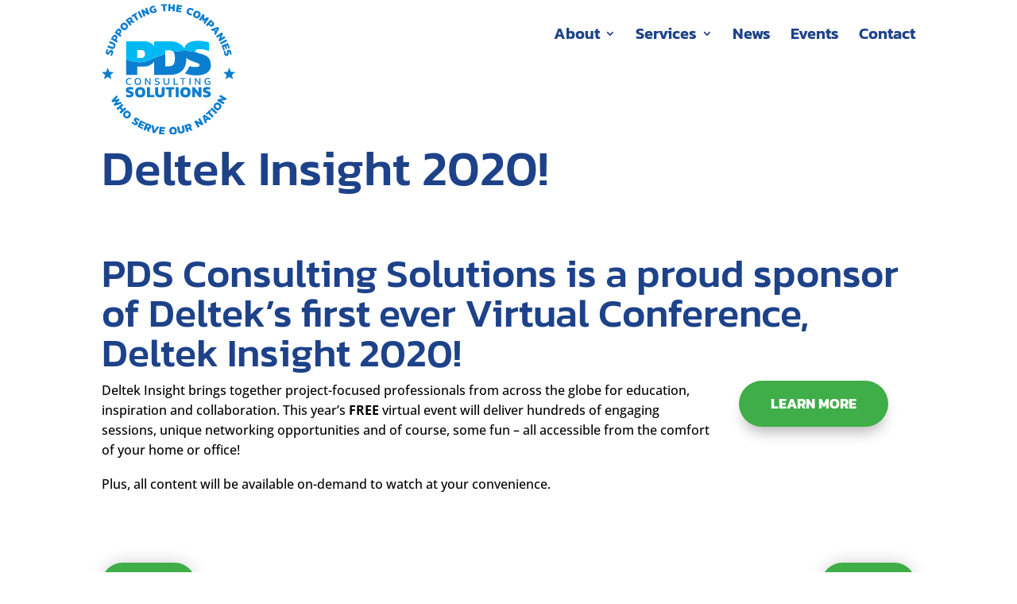

--- FILE ---
content_type: text/css
request_url: https://www.pdsconsults.com/wp-content/themes/divi_child_client/style.css?ver=4.27.5
body_size: -82
content:
/*
 Theme Name:   PDS Consults
 Theme URI:    http://pdsconsults.com/
 Description:  Custom theme for PDS Consulting Solutions
 Author:       906 Creative
 Author URI:   https://906creative.com/
 Template:     Divi
 Version:      4.4.8
*/

/*****Add any custom CSS below this line*****/

--- FILE ---
content_type: image/svg+xml
request_url: https://www.pdsconsults.com/wp-content/uploads/2022/03/PDS-Logo-Web.svg
body_size: 6108
content:
<?xml version="1.0" encoding="utf-8"?>
<!-- Generator: Adobe Illustrator 26.1.0, SVG Export Plug-In . SVG Version: 6.00 Build 0)  -->
<svg version="1.1" id="Layer_1" xmlns="http://www.w3.org/2000/svg" xmlns:xlink="http://www.w3.org/1999/xlink" x="0px" y="0px"
	 viewBox="0 0 366.1 199.6" style="enable-background:new 0 0 366.1 199.6;" xml:space="preserve">
<style type="text/css">
	.st0{fill:#0C7ECF;}
	.st1{fill:#00B9F2;}
</style>
<g id="Layer_2_00000134955410543451374740000004510509572087320969_">
	<g id="PDS_Deltek">
		<g id="PDS_Logo">
			<g id="Bottom">
				<path class="st0" d="M38.5,122.2c-0.9-1-1.4-2.4-1.3-3.8c-0.1-1.4,0.4-2.9,1.3-4c1-1,2.4-1.5,3.9-1.4c1,0,2,0.2,3,0.5v1.5
					c-0.9-0.4-1.9-0.5-2.9-0.5c-1-0.1-2,0.3-2.7,1c-0.6,0.9-0.9,1.9-0.8,3c-0.1,1,0.2,2,0.9,2.8c0.7,0.7,1.7,1,2.7,0.9
					c1,0,2-0.2,2.9-0.5v1.5c-1,0.3-2,0.4-3,0.4C40.9,123.7,39.5,123.2,38.5,122.2z"/>
				<path class="st0" d="M51.7,122.3c-0.9-1.1-1.3-2.6-1.2-4c-0.1-1.5,0.3-2.9,1.2-4.1c1-0.9,2.3-1.4,3.7-1.2
					c1.4-0.1,2.7,0.4,3.7,1.3c0.9,1.2,1.3,2.6,1.2,4.1c0.1,1.4-0.3,2.9-1.2,4c-1,0.9-2.3,1.4-3.7,1.3
					C54,123.7,52.7,123.3,51.7,122.3z M57.8,121.2c0.6-0.9,0.8-1.9,0.8-2.9c0.1-1.1-0.2-2.1-0.8-3c-1.4-1.2-3.4-1.2-4.8,0
					c-0.6,0.9-0.8,1.9-0.7,3c-0.1,1,0.2,2.1,0.8,2.9c0.6,0.7,1.5,1,2.4,0.9C56.3,122.2,57.2,121.9,57.8,121.2z"/>
				<path class="st0" d="M66.5,113.1H68l5.4,7.6v-7.6h1.7v10.3h-1.5l-5.4-7.6v7.6h-1.7V113.1z"/>
				<path class="st0" d="M81.6,123.1v-1.5c1,0.4,2,0.6,3.1,0.6c0.6,0,1.3-0.1,1.9-0.3c0.4-0.2,0.6-0.7,0.6-1.1
					c0-0.3-0.1-0.6-0.2-0.8c-0.2-0.2-0.5-0.4-0.8-0.5c-0.5-0.2-1.1-0.4-1.7-0.5c-0.9-0.2-1.7-0.5-2.3-1.1c-0.5-0.5-0.7-1.2-0.7-1.8
					c0-0.8,0.3-1.6,1-2.1c0.9-0.6,1.9-0.9,3-0.8c0.5,0,1.1,0,1.6,0.1c0.4,0.1,0.9,0.2,1.3,0.3v1.5c-0.9-0.3-1.8-0.5-2.7-0.5
					c-0.6,0-1.3,0.1-1.8,0.3c-0.6,0.4-0.8,1.2-0.4,1.8c0,0,0,0,0,0c0.2,0.2,0.5,0.4,0.8,0.5c0.5,0.2,1,0.3,1.6,0.5
					c0.9,0.2,1.8,0.6,2.5,1.2c0.5,0.5,0.7,1.2,0.7,1.9c0,0.8-0.3,1.6-1,2.2c-0.9,0.6-1.9,0.8-3,0.8
					C83.8,123.7,82.7,123.5,81.6,123.1z"/>
				<path class="st0" d="M96.2,122.6c-0.8-0.8-1.2-1.9-1.2-3v-6.5h1.8v6.4c-0.1,0.7,0.2,1.4,0.7,1.9c0.6,0.5,1.3,0.7,2,0.7
					c0.7,0,1.4-0.2,2-0.7c0.5-0.5,0.8-1.2,0.7-1.9v-6.4h1.8v6.5c0.1,1.1-0.3,2.2-1.2,3C100.8,123.9,98.2,123.9,96.2,122.6
					L96.2,122.6z"/>
				<path class="st0" d="M110.4,113.1h1.8v9h5.3v1.3h-7L110.4,113.1z"/>
				<path class="st0" d="M123.8,114.5h-3.3v-1.4h8.3v1.4h-3.3v9h-1.7V114.5z"/>
				<path class="st0" d="M134.7,113.1h1.8v10.3h-1.8V113.1z"/>
				<path class="st0" d="M143,113.1h1.5l5.4,7.6v-7.6h1.7v10.3h-1.5l-5.4-7.6v7.6H143V113.1z"/>
				<path class="st0" d="M159.2,122.2c-0.9-1-1.4-2.4-1.3-3.8c-0.1-1.5,0.4-2.9,1.3-4.1c1-1,2.4-1.5,3.8-1.4c1,0,2.1,0.1,3.1,0.5
					v1.5c-0.9-0.3-1.9-0.5-2.9-0.5c-1-0.1-2,0.3-2.7,1c-0.6,0.9-0.9,1.9-0.8,3c0,2.4,1.1,3.6,3.4,3.6c0.8,0,1.5-0.1,2.2-0.3v-2.9
					h-2.6v-1.1h4.1v5c-0.5,0.3-1,0.5-1.5,0.6c-0.7,0.2-1.5,0.3-2.2,0.2C161.6,123.7,160.2,123.2,159.2,122.2z"/>
				<path class="st0" d="M39.8,142.4c-0.8-0.1-1.6-0.4-2.3-0.7V138c0.8,0.3,1.6,0.6,2.4,0.8c0.8,0.2,1.6,0.3,2.4,0.3
					c0.6,0,1.2,0,1.8-0.2c0.4-0.1,0.6-0.5,0.6-0.9c0-0.3-0.1-0.5-0.3-0.7c-0.2-0.2-0.5-0.4-0.8-0.5c-0.3-0.1-0.9-0.3-1.7-0.6
					c-0.2,0-0.4-0.1-0.6-0.2c-0.9-0.3-1.7-0.6-2.5-1.1c-0.6-0.3-1-0.8-1.3-1.4c-0.3-0.7-0.4-1.4-0.4-2.1c-0.1-1.3,0.5-2.6,1.6-3.4
					c1.4-0.9,3.1-1.3,4.7-1.2c0.9,0,1.7,0.1,2.5,0.2c0.8,0.1,1.5,0.3,2.2,0.5v3.7c-1.3-0.5-2.7-0.8-4.1-0.8c-0.6,0-1.3,0-1.9,0.2
					c-0.4,0.1-0.6,0.4-0.6,0.8c0,0.2,0.1,0.5,0.3,0.6c0.2,0.2,0.5,0.3,0.8,0.4c0.4,0.1,1,0.3,1.8,0.5c1,0.2,1.9,0.6,2.8,1.2
					c0.6,0.4,1.1,0.9,1.4,1.6c0.3,0.7,0.4,1.4,0.4,2.2c0,1.3-0.6,2.6-1.7,3.4c-1.4,0.9-3.1,1.4-4.8,1.2
					C41.7,142.6,40.7,142.6,39.8,142.4z"/>
				<path class="st0" d="M53.3,140.8c-1.3-1.3-2-3.2-2-5.9c0-2.8,0.7-4.8,2-6c1.3-1.2,3.2-1.9,5.8-1.9s4.5,0.6,5.8,1.9
					c1.3,1.2,2,3.3,2,6s-0.7,4.7-2,5.9s-3.3,1.9-5.8,1.9S54.6,142,53.3,140.8z M61.6,137.9c0.6-0.9,0.9-2,0.8-3.1
					c0.1-1.1-0.2-2.2-0.8-3.2c-1.4-1.3-3.6-1.3-5,0c-0.6,0.9-0.9,2.1-0.8,3.2c-0.1,1.1,0.2,2.2,0.8,3.1
					C58,139.2,60.2,139.2,61.6,137.9L61.6,137.9z"/>
				<path class="st0" d="M69.6,127.1H74V139h6.9v3.4H69.6V127.1z"/>
				<path class="st0" d="M84.1,141c-1.3-1.1-2.1-2.8-2-4.5v-9.4h4.5v8.9c-0.2,1.3,0.7,2.6,2.1,2.8c0.2,0,0.5,0,0.7,0
					c1.8,0,2.8-0.9,2.8-2.8v-8.9h4.5v9.4c0,1.2-0.3,2.3-0.9,3.3c-0.6,0.9-1.5,1.7-2.5,2.1c-1.2,0.5-2.5,0.7-3.8,0.7
					C87.4,142.7,85.6,142.1,84.1,141z"/>
				<path class="st0" d="M102.8,130.4h-4.3v-3.3h13v3.3h-4.3v12h-4.5L102.8,130.4z"/>
				<path class="st0" d="M113.7,127.1h4.5v15.3h-4.5V127.1z"/>
				<path class="st0" d="M122.8,140.8c-1.3-1.3-2-3.2-2-5.9c0-2.7,0.7-4.7,2-6c1.3-1.3,3.3-1.9,5.8-1.9c2.6,0,4.5,0.6,5.9,1.9
					c1.3,1.3,1.9,3.3,1.9,6c0,2.7-0.6,4.7-2,5.9s-3.3,1.9-5.8,1.9S124.1,142,122.8,140.8z M131.1,137.9c0.6-0.9,0.9-2,0.8-3.1
					c0.1-1.1-0.2-2.2-0.8-3.2c-1.4-1.3-3.6-1.3-5,0c-0.6,1-0.9,2.1-0.8,3.2c-0.1,1.1,0.2,2.2,0.8,3.1
					C127.5,139.2,129.7,139.2,131.1,137.9L131.1,137.9z"/>
				<path class="st0" d="M139,127.1h3.8l5.8,8.1v-8.1h4.4v15.3h-3.8l-5.7-8.1v8.1H139V127.1z"/>
				<path class="st0" d="M158.1,142.4c-0.8-0.1-1.6-0.4-2.3-0.7V138c0.8,0.3,1.6,0.6,2.4,0.8c0.8,0.2,1.6,0.3,2.4,0.3
					c0.6,0,1.2,0,1.8-0.2c0.3-0.2,0.6-0.5,0.5-0.9c0-0.3-0.1-0.5-0.3-0.7c-0.2-0.2-0.5-0.4-0.8-0.5c-0.4-0.1-0.9-0.3-1.7-0.6
					c-0.2,0-0.4-0.1-0.6-0.2c-0.9-0.2-1.7-0.6-2.4-1.1c-0.5-0.3-1-0.8-1.2-1.4c-0.3-0.7-0.4-1.4-0.4-2.1c-0.1-1.3,0.5-2.6,1.6-3.4
					c1.4-0.9,3.1-1.3,4.8-1.2c0.9,0,1.7,0.1,2.6,0.2c0.8,0.1,1.5,0.3,2.2,0.5v3.7c-1.3-0.5-2.7-0.8-4.1-0.8c-0.6,0-1.3,0-1.9,0.2
					c-0.4,0.1-0.6,0.4-0.6,0.8c0,0.2,0.1,0.5,0.3,0.6c0.2,0.2,0.5,0.3,0.8,0.4c0.4,0.1,1,0.3,1.8,0.5c1,0.2,1.9,0.6,2.8,1.2
					c0.6,0.4,1.1,0.9,1.4,1.6c0.3,0.7,0.4,1.4,0.4,2.2c0,1.3-0.6,2.6-1.6,3.4c-1.4,0.9-3.1,1.4-4.9,1.2
					C160.1,142.6,159.1,142.6,158.1,142.4z"/>
				<path class="st0" d="M166.2,85.6c-0.9-2.2-2.5-4.1-4.4-5.5c-1.1-0.8-2.3-1.5-3.6-2c-1.7-0.7-3.3-1.2-4.8-1.7l-0.9-0.3
					c-2.6-0.7-4.4-1.2-5.4-1.5c-0.4-0.1-0.8-0.3-1.2-0.4c-6.3-1.8-12.9-2.7-19.4-2.6c-5.5,0-11,0.6-16.4,1.6c0.5,0.6,1,1.4,1.3,2.1
					c0.9,2.4,1.2,5,1.1,7.6c0.1,2.6-0.3,5.2-1.2,7.6c-0.6,1.6-1.9,2.9-3.4,3.7c-1.8,0.7-3.8,1.1-5.7,1h-4.5V76.4
					c-4.8,1.4-9.6,3.1-14.2,5c-3,1.2-6.5,2.7-10.7,4.5c-13.4,5.9-27.2,2.1-35.3-1.4v23.8h17.1V95.6h10.2c3.5,0.1,7-0.8,10.1-2.5
					c2.2-1.3,4.2-3,5.7-5.1v20.3h23.7c17.2,0,25.8-8.5,25.8-25.4c0-0.2,0-0.4,0-0.6c0.6,0.6,1.3,1.2,2,1.7c2.5,1.6,5.2,2.9,8,3.8
					c1.2,0.4,2.2,0.8,3,1c1.9,0.6,3.8,1.3,5.6,2.2c0.9,0.4,1.5,1.3,1.6,2.3c0,1.1-0.6,2-1.6,2.3c-1.6,0.5-3.3,0.8-5,0.7
					c-2.8,0-5.5-0.4-8.2-1.1l-0.9-0.2c-1.4,4.2-3.8,7.9-7,10.9c2.5,1.1,5.1,1.9,7.8,2.3c3.3,0.6,6.7,0.9,10.1,0.9
					c7.3,0,12.8-1.4,16.6-4.2c3.7-2.7,5.8-7,5.7-11.6C167.5,90.6,167.1,88,166.2,85.6z"/>
				<polygon class="st0" points="9.2,97.3 11.8,103.6 18.5,104.1 13.3,108.4 14.9,114.9 9.2,111.4 3.5,114.9 5.2,108.4 0,104.1 
					6.7,103.6 				"/>
				<polygon class="st0" points="195.9,97.3 198.5,103.6 205.2,104.1 200,108.4 201.6,114.9 195.9,111.4 190.2,114.9 191.9,108.4 
					186.7,104.1 193.4,103.6 				"/>
				<path class="st0" d="M16.3,77.9c-0.2,0.5-0.6,1-0.9,1.4l-2.5-0.7c0.4-0.5,0.7-0.9,1-1.5c0.3-0.5,0.5-1,0.7-1.6
					c0.1-0.4,0.2-0.9,0.2-1.3c0-0.3-0.2-0.5-0.5-0.6c-0.2-0.1-0.4-0.1-0.5,0c-0.2,0.1-0.4,0.3-0.5,0.4c-0.1,0.2-0.4,0.6-0.7,1
					c-0.1,0.1-0.1,0.2-0.2,0.3c-0.3,0.5-0.7,1-1.2,1.5c-0.3,0.3-0.8,0.5-1.2,0.6c-0.5,0.1-1,0-1.5-0.1c-0.9-0.2-1.7-0.9-2-1.8
					c-0.3-1.1-0.3-2.3,0.1-3.4c0.2-0.6,0.4-1.1,0.6-1.7c0.2-0.5,0.5-1,0.8-1.4l2.5,0.7c-0.6,0.8-1.1,1.6-1.3,2.6
					c-0.1,0.4-0.2,0.9-0.2,1.3c0,0.3,0.3,0.6,0.7,0.6c0.1,0,0.2,0,0.3-0.1c0.2-0.1,0.3-0.3,0.4-0.5c0.1-0.2,0.4-0.6,0.7-1.1
					c0.4-0.6,0.8-1.2,1.4-1.7c0.4-0.3,0.8-0.6,1.4-0.6c0.5-0.1,1.1,0,1.6,0.2c0.9,0.2,1.7,0.9,2,1.8c0.4,1.2,0.3,2.5-0.2,3.6
					C16.8,76.7,16.6,77.3,16.3,77.9z"/>
				<path class="st0" d="M18.2,68.5c-1.1,0.6-2.4,0.6-3.5,0.1L8.6,66l1.2-2.9l5.8,2.4c0.8,0.5,1.9,0.2,2.4-0.6
					c0.1-0.1,0.1-0.3,0.2-0.4c0.5-0.8,0.2-1.9-0.6-2.4c-0.1-0.1-0.3-0.1-0.5-0.2l-5.8-2.4l1.2-2.9l6.1,2.6c0.8,0.3,1.4,0.8,1.9,1.5
					c0.4,0.7,0.7,1.4,0.7,2.2c0,0.9-0.2,1.8-0.6,2.6C20.2,66.8,19.3,67.8,18.2,68.5z"/>
				<path class="st0" d="M14,53.8l2.8-4.8c0.5-1,1.3-1.7,2.4-2c1-0.2,2.1,0,3,0.6c0.6,0.3,1.1,0.8,1.5,1.4c0.4,0.6,0.5,1.3,0.5,2
					c0,0.7-0.2,1.4-0.6,2l-1.2,2l2.5,1.4l-1.6,2.7L14,53.8z M21.1,52.4c0.2-0.3,0.3-0.8,0.2-1.1c-0.1-0.4-0.4-0.7-0.8-0.9
					c-0.3-0.2-0.8-0.3-1.2-0.3c-0.4,0.1-0.7,0.3-0.9,0.7l-0.9,1.5l2.6,1.5L21.1,52.4z"/>
				<path class="st0" d="M19.9,43.8l3.3-4.5c0.6-0.9,1.5-1.5,2.6-1.7c1-0.1,2.1,0.3,2.9,0.9c0.6,0.4,1,1,1.3,1.6
					c0.3,0.6,0.4,1.3,0.3,1.9c-0.1,0.7-0.4,1.4-0.8,2L28.1,46l2.3,1.7l-1.9,2.5L19.9,43.8z M27.2,43.3c0.3-0.3,0.4-0.7,0.3-1.1
					c-0.1-0.4-0.3-0.8-0.6-1c-0.3-0.3-0.7-0.4-1.1-0.4c-0.4,0-0.7,0.3-1,0.6l-1,1.4l2.5,1.8L27.2,43.3z"/>
				<path class="st0" d="M34.8,40.2c-1.5-0.1-3-0.7-4-1.9c-1.4-1.4-2.1-2.7-2.1-4c0.1-1.5,0.8-2.9,1.9-3.9c1-1.2,2.3-1.9,3.8-2
					c1.5,0.1,3,0.8,4,2c1.2,1,1.9,2.4,2,3.9c-0.1,1.5-0.8,2.9-1.9,3.9C37.6,39.3,36.3,40.1,34.8,40.2z M37.5,34.6
					c-0.2-0.7-0.6-1.4-1.2-1.9c-0.5-0.6-1.2-1-2-1.2c-0.7,0-1.3,0.3-1.7,0.8c-0.5,0.4-0.8,1.1-0.7,1.7c0.2,0.8,0.6,1.4,1.3,1.9
					c0.5,0.6,1.2,1,1.9,1.1c0.7,0,1.3-0.3,1.7-0.8C37.2,35.9,37.5,35.3,37.5,34.6z"/>
				<path class="st0" d="M36.8,24.8l4.4-3.5c0.8-0.7,1.8-1.1,2.9-1c1,0.2,1.9,0.7,2.5,1.6c0.9,1,1.1,2.5,0.5,3.7
					c0.2,0,0.3,0,0.5,0.1c0.2,0.1,0.4,0.2,0.6,0.3l2.7,1.4l-2.6,2l-2.5-1.3C45.5,28,45.4,28,45.2,28c-0.2,0-0.4,0.1-0.5,0.2L44,28.8
					l2,2.5l-2.5,2L36.8,24.8z M43.8,25.8c0.3-0.2,0.6-0.6,0.6-1c0-0.4-0.1-0.7-0.3-1c-0.3-0.6-1.1-0.8-1.7-0.5
					c-0.1,0.1-0.2,0.1-0.3,0.2l-1.4,1.1l1.8,2.2L43.8,25.8z"/>
				<path class="st0" d="M49.2,18.4L46.6,20l-1.3-2l7.8-4.9l1.3,2l-2.6,1.6l4.5,7.1l-2.7,1.7L49.2,18.4z"/>
				<path class="st0" d="M55.1,12.1l2.8-1.4l5,9.5L60,21.7L55.1,12.1z"/>
				<path class="st0" d="M60.4,9.3l2.5-1l5.9,3.7l-2.2-5.2l2.9-1.2l4.1,10l-2.5,1l-5.9-3.7l2.1,5.3l-2.9,1.2L60.4,9.3z"/>
				<path class="st0" d="M76.2,13.5c-1.3-0.8-2.2-2-2.5-3.5c-0.5-1.5-0.3-3.1,0.4-4.4c1-1.3,2.4-2.3,4-2.6c1.1-0.3,2.2-0.4,3.3-0.4
					l0.7,2.6c-1.1-0.1-2.1,0-3.2,0.3c-0.8,0.1-1.5,0.6-2.1,1.2c-0.4,0.7-0.4,1.6-0.2,2.4C77,9.9,77.4,10.6,78,11
					c0.7,0.3,1.4,0.4,2.1,0.1c0.5-0.1,1-0.3,1.4-0.6L81.2,9l-2.1,0.6l-0.5-1.9l4.6-1.2l1.4,5.2c-0.4,0.4-0.9,0.8-1.5,1.1
					c-0.7,0.4-1.5,0.7-2.3,0.9C79.3,14.2,77.7,14.2,76.2,13.5z"/>
				<path class="st0" d="M94.1,2.8l-3,0.2L91,0.7l9.2-0.6l0.2,2.3l-3,0.2l0.5,8.4l-3.1,0.2L94.1,2.8z"/>
				<path class="st0" d="M102.6,0l3.1,0.2l-0.2,4l3.7,0.2l0.2-4l3.1,0.2l-0.5,10.8l-3.1-0.2l0.2-4l-3.7-0.2l-0.2,4l-3.1-0.2L102.6,0
					z"/>
				<path class="st0" d="M115.7,0.9l8,1.4l-0.4,2.4l-4.9-0.8L118,5.5l4.3,0.7L122,8.7l-4.3-0.7l-0.3,1.7l5,0.9l-0.4,2.4l-8-1.4
					L115.7,0.9z"/>
				<path class="st0" d="M130.8,14.1c-0.6-1.4-0.6-3,0-4.3c0.4-1.5,1.5-2.7,2.9-3.4c1.5-0.5,3.2-0.5,4.7,0.2
					c0.5,0.2,1.1,0.4,1.6,0.7c0.5,0.3,0.9,0.6,1.3,0.9l-1,2.6c-0.8-0.7-1.7-1.3-2.7-1.7c-0.7-0.3-1.6-0.4-2.4-0.1
					c-0.7,0.4-1.2,1.1-1.4,1.8c-0.3,0.7-0.3,1.5,0,2.3c0.4,0.7,1.1,1.2,1.9,1.4c1,0.4,2,0.5,3.1,0.5l-1,2.6c-1.1,0-2.2-0.2-3.3-0.6
					C132.9,16.5,131.6,15.5,130.8,14.1z"/>
				<path class="st0" d="M140.5,18c-0.4-1.5-0.1-3.1,0.7-4.4c0.6-1.4,1.7-2.6,3.2-3.1c1.5-0.3,3-0.1,4.3,0.7
					c1.4,0.6,2.5,1.7,3.1,3.1c0.4,1.5,0.1,3.1-0.7,4.4c-0.6,1.4-1.7,2.5-3.2,3.1c-1.5,0.3-3,0.1-4.3-0.7
					C142.1,20.5,141.1,19.4,140.5,18z M146.6,18.9c0.7-0.4,1.2-1,1.5-1.7c0.4-0.7,0.6-1.5,0.6-2.2c-0.2-0.6-0.6-1.2-1.2-1.4
					c-0.6-0.4-1.2-0.4-1.9-0.2c-0.7,0.4-1.2,1-1.5,1.7c-0.4,0.6-0.6,1.4-0.5,2.2c0.2,0.6,0.6,1.2,1.2,1.4
					C145.3,19,146,19.1,146.6,18.9L146.6,18.9z"/>
				<path class="st0" d="M155.5,15.1l2.5,1.8l-1,6l5.3-2.9l2.5,1.8l-6.2,8.8l-2.6-1.8l3.1-4.4l-3.4,1.9l-1.4-1l0.6-3.9l-3.1,4.4
					l-2.6-1.8L155.5,15.1z"/>
				<path class="st0" d="M167.3,23.8l4.1,3.8c0.8,0.7,1.3,1.7,1.4,2.8c0,1-0.5,2-1.2,2.8c-0.5,0.5-1.1,0.9-1.7,1.2
					c-0.6,0.2-1.3,0.2-2,0.1c-0.7-0.2-1.3-0.5-1.9-1l-1.7-1.6l-2,2.1l-2.3-2.1L167.3,23.8z M167,31.1c0.3,0.3,0.7,0.4,1.1,0.4
					c0.4,0,0.7-0.2,1-0.5c0.3-0.3,0.5-0.7,0.5-1.1c0-0.4-0.2-0.8-0.5-1l-1.2-1.2l-2,2.3L167,31.1z"/>
				<path class="st0" d="M178.4,35l2.1,2.6l-5.7,10l-2.1-2.5l1.2-2.2l-2.1-2.5l-2.3,0.8l-2.1-2.5L178.4,35z M175.4,41.2l1.7-2.9
					l-3.2,1.1L175.4,41.2z"/>
				<path class="st0" d="M184.8,43.2l1.4,2.3l-2.7,6.5l4.8-3l1.7,2.7l-9.1,5.7l-1.4-2.2l2.7-6.4l-4.8,3l-1.7-2.7L184.8,43.2z"/>
				<path class="st0" d="M191.3,54.2l1.4,2.8l-9.7,4.8l-1.4-2.8L191.3,54.2z"/>
				<path class="st0" d="M193.9,59.6l3,7.6l-2.2,0.9l-1.9-4.7l-1.6,0.6l1.6,4.1l-2.3,0.9l-1.6-4.1l-1.6,0.6l1.9,4.7l-2.2,0.9l-3-7.6
					L193.9,59.6z"/>
				<path class="st0" d="M187.7,73.8c-0.1-0.6-0.1-1.1,0-1.7l2.5-0.7c-0.1,0.6-0.1,1.2-0.1,1.8c0,0.6,0.1,1.1,0.2,1.7
					c0.1,0.4,0.3,0.8,0.5,1.2c0.2,0.2,0.5,0.3,0.7,0.2c0.2,0,0.4-0.2,0.4-0.4c0.1-0.2,0.2-0.4,0.2-0.6c0-0.3,0.1-0.7,0.1-1.2
					c0-0.1,0-0.3,0-0.4c0-0.6,0.1-1.3,0.3-1.9c0.1-0.4,0.4-0.8,0.7-1.1c0.4-0.3,0.9-0.5,1.4-0.7c0.9-0.3,1.9-0.1,2.6,0.5
					c0.9,0.8,1.4,1.9,1.7,3c0.2,0.6,0.3,1.2,0.3,1.8c0.1,0.5,0.1,1.1,0.1,1.6l-2.5,0.7c0.1-1,0.1-2-0.2-2.9
					c-0.1-0.4-0.3-0.9-0.5-1.2c-0.1-0.2-0.4-0.4-0.7-0.3c-0.2,0-0.3,0.2-0.4,0.3c-0.1,0.2-0.1,0.4-0.1,0.6c0,0.3,0,0.7,0,1.3
					c0,0.7-0.1,1.4-0.3,2.1c-0.2,0.5-0.4,0.9-0.8,1.2c-0.4,0.3-0.9,0.5-1.4,0.7c-0.9,0.3-1.9,0.1-2.6-0.5c-0.9-0.8-1.5-1.9-1.8-3.1
					C187.9,75.2,187.8,74.5,187.7,73.8z"/>
				<path class="st0" d="M23.1,139.4l1.6,2.7l-4.4,4.2l4.3-1.1l1.5-0.9l1.4,2.3l-4.2,4.6l5.8-1.9l1.7,2.8l-11,3.6l-1.5-2.5l4.1-4.4
					l-5.9,1.4l-1.5-2.5L23.1,139.4z"/>
				<path class="st0" d="M31.2,152.4l2.1,2.5l-3.2,2.7l2.5,3l3.2-2.7l2.1,2.5l-8.6,7.2l-2.1-2.5l3.2-2.7l-2.5-3l-3.2,2.7l-2.1-2.5
					L31.2,152.4z"/>
				<path class="st0" d="M32.6,169.3c0-1.6,0.7-3.1,1.9-4.2c1.4-1.5,2.8-2.3,4.1-2.3c1.6,0.1,3,0.8,4.1,1.9c2.3,1.5,2.9,4.6,1.4,6.9
					c-0.3,0.5-0.7,0.9-1.2,1.2c-1,1.3-2.4,2.1-4,2.2c-1.6-0.1-3-0.7-4.1-1.9C33.6,172.3,32.8,170.9,32.6,169.3z M38.5,171.9
					c0.8-0.2,1.5-0.6,2-1.3c0.6-0.6,1-1.3,1.2-2.1c0-0.7-0.3-1.3-0.9-1.8c-0.5-0.5-1.1-0.8-1.8-0.7c-0.8,0.2-1.5,0.7-2,1.3
					c-0.6,0.5-1,1.2-1.1,2C36,170.8,37.1,171.9,38.5,171.9L38.5,171.9z"/>
				<path class="st0" d="M47.2,182.9c-0.5-0.4-0.9-0.9-1.2-1.4l1.5-2.3c0.3,0.5,0.7,1,1.2,1.4c0.4,0.4,0.9,0.8,1.4,1.1
					c0.4,0.3,0.8,0.5,1.2,0.6c0.3,0.1,0.6-0.1,0.7-0.3c0.1-0.2,0.2-0.4,0.1-0.5c-0.1-0.2-0.2-0.4-0.3-0.6c-0.2-0.2-0.4-0.6-0.8-1
					c-0.1-0.1-0.2-0.2-0.3-0.3c-0.4-0.5-0.8-1.1-1.1-1.6c-0.2-0.4-0.3-0.9-0.2-1.4c0.1-0.5,0.3-1,0.6-1.5c0.5-0.9,1.4-1.4,2.3-1.5
					c1.2,0,2.4,0.4,3.4,1.1c0.5,0.3,1,0.7,1.5,1.1c0.4,0.4,0.8,0.8,1.2,1.2l-1.5,2.3c-0.6-0.8-1.3-1.5-2.2-2.1
					c-0.4-0.3-0.8-0.5-1.2-0.6c-0.3-0.1-0.6,0-0.7,0.3c-0.1,0.1-0.1,0.3-0.1,0.5c0.1,0.2,0.2,0.4,0.4,0.6c0.2,0.2,0.5,0.6,0.9,1
					c0.5,0.5,1,1.2,1.3,1.9c0.2,0.5,0.3,1,0.2,1.5c-0.1,0.5-0.3,1-0.6,1.5c-0.5,0.8-1.4,1.4-2.3,1.4c-1.3,0-2.5-0.4-3.5-1.1
					C48.3,183.8,47.7,183.4,47.2,182.9z"/>
				<path class="st0" d="M59.8,177.5l7.6,3.8l-1.1,2.2l-4.7-2.3l-0.8,1.6l4.1,2l-1.1,2.3l-4.1-2l-0.8,1.6l4.7,2.3l-1.1,2.2l-7.6-3.8
					L59.8,177.5z"/>
				<path class="st0" d="M68,181.6l5.5,2c1.1,0.3,2,1,2.4,2c0.4,1,0.4,2.1,0,3.1c-0.2,0.7-0.6,1.3-1.2,1.7c-0.5,0.4-1.2,0.7-1.9,0.7
					c0.1,0.1,0.2,0.3,0.2,0.5c0,0.2,0.1,0.5,0.1,0.7l0.2,3.2l-3.2-1.2l-0.2-2.9c0-0.2-0.1-0.4-0.2-0.5c-0.1-0.1-0.3-0.3-0.5-0.3
					l-0.9-0.3l-1.1,3.1l-3.1-1.1L68,181.6z M70.8,188.4c0.4,0.2,0.8,0.2,1.2,0c0.4-0.2,0.6-0.5,0.7-0.9c0.3-0.6,0.1-1.4-0.5-1.7
					c-0.1-0.1-0.2-0.1-0.3-0.1l-1.7-0.6l-1,2.8L70.8,188.4z"/>
				<path class="st0" d="M76.6,184.8l3.3,0.8l0.9,7.8l4.2-6.6l3.3,0.8l-6.7,9.9l-3.4-0.8L76.6,184.8z"/>
				<path class="st0" d="M89.1,187.5l8.5,0.9l-0.3,2.5l-5.2-0.6l-0.2,1.8l4.6,0.5l-0.3,2.5l-4.6-0.5l-0.2,1.8l5.2,0.6l-0.3,2.5
					l-8.4-0.9L89.1,187.5z"/>
				<path class="st0" d="M105.7,198.5c-1.1-1.1-1.8-2.7-1.8-4.2c-0.2-2,0.2-3.6,1.1-4.5c1.9-2.5,5.6-3,8.1-1
					c1.5,1.1,2.3,2.9,2.2,4.7c0.3,1.6-0.1,3.2-1.1,4.4C111.9,199.9,108.4,200.2,105.7,198.5z M111.7,196c0.4-0.7,0.5-1.5,0.4-2.3
					c0-0.8-0.2-1.6-0.7-2.3c-0.5-0.5-1.2-0.7-1.9-0.6c-0.7,0-1.3,0.3-1.8,0.8c-0.4,0.7-0.5,1.6-0.4,2.4c0,0.8,0.2,1.6,0.7,2.2
					c0.5,0.5,1.2,0.7,1.9,0.6C110.6,196.8,111.2,196.5,111.7,196L111.7,196z"/>
				<path class="st0" d="M119.1,197.4c-1.1-0.6-1.9-1.7-2.1-3l-1.4-6.8l3.2-0.7l1.3,6.4c0.2,1.1,1.3,1.8,2.4,1.6s1.8-1.3,1.6-2.4
					l-1.3-6.4l3.2-0.7l1.4,6.8c0.2,0.8,0.2,1.7-0.2,2.5c-0.3,0.8-0.8,1.4-1.5,1.9c-0.8,0.5-1.7,0.9-2.6,1.1
					C121.8,198.1,120.4,197.9,119.1,197.4z"/>
				<path class="st0" d="M127,185.2l5.5-1.9c1-0.5,2.2-0.5,3.2,0c0.9,0.5,1.6,1.4,1.9,2.4c0.2,0.6,0.3,1.3,0.1,2
					c-0.2,0.7-0.5,1.3-1,1.8c0.2,0.1,0.3,0.1,0.4,0.2c0.2,0.1,0.3,0.3,0.5,0.5l2.2,2.4l-3.2,1.1l-2-2.2c-0.2-0.3-0.7-0.4-1.1-0.2
					l-0.9,0.3l1.1,3.1l-3.1,1.1L127,185.2z M133.5,188.7c0.4-0.1,0.7-0.4,0.9-0.7c0.2-0.4,0.2-0.8,0-1.1c-0.1-0.7-0.8-1.2-1.5-1
					c-0.1,0-0.2,0.1-0.3,0.1l-1.7,0.6l1,2.8L133.5,188.7z"/>
				<path class="st0" d="M142.1,179.3l2.4-1.4l6.6,3l-3-5.1l2.8-1.6l5.6,9.7l-2.4,1.4l-6.6-3l3,5.1l-2.9,1.6L142.1,179.3z"/>
				<path class="st0" d="M155.1,171.2l2.8-2.1l10.3,6.3l-2.7,2.1l-2.2-1.3l-2.7,2.1l0.7,2.4l-2.7,2.1L155.1,171.2z M161.4,174.5
					l-3-1.8l1,3.4L161.4,174.5z"/>
				<path class="st0" d="M163.7,167.3l-2.3,2.2l-1.7-1.8l7-6.6l1.7,1.8L166,165l6,6.4l-2.4,2.2L163.7,167.3z"/>
				<path class="st0" d="M167,160.6l2.2-2.4l8.3,7.5l-2.2,2.4L167,160.6z"/>
				<path class="st0" d="M178.8,162.5c-1.6,0.1-3.2-0.4-4.4-1.5c-1.6-1.2-2.5-2.5-2.7-3.8c0.1-3.2,2.1-5.9,5.2-6.9
					c1.3-0.2,2.8,0.3,4.4,1.5c1.4,0.8,2.3,2.2,2.6,3.8C183.9,158.8,181.8,161.5,178.8,162.5L178.8,162.5z M180.8,156.3
					c-0.3-0.7-0.8-1.4-1.5-1.8c-0.6-0.5-1.4-0.9-2.2-0.9c-0.7,0.1-1.3,0.4-1.7,1c-0.5,0.5-0.7,1.2-0.5,1.9c0.3,0.8,0.8,1.4,1.5,1.8
					c0.6,0.5,1.4,0.8,2.1,0.9C180,158.9,180.9,157.7,180.8,156.3L180.8,156.3z"/>
				<path class="st0" d="M177.1,147.8l1.4-2.4l7.3-0.8l-5.2-2.9l1.6-2.9l9.8,5.5l-1.4,2.4l-7.2,0.8l5.2,2.9l-1.6,2.9L177.1,147.8z"
					/>
			</g>
			<path id="Top" class="st1" d="M156.8,56.9c-2.8-0.5-5.7-0.7-8.6-0.7c-12.6,0-19.7,3.9-21.4,11.7c-0.9-1.8-2.1-3.4-3.6-4.8
				c-4.4-4.1-10.8-6.2-19.2-6.2H80.4v7.3c-1.3-1.9-3-3.4-5-4.6c-3.2-1.8-6.7-2.7-10.4-2.6H37.4v27.5c8.1,3.5,21.9,7.3,35.3,1.4
				c4.2-1.8,7.7-3.3,10.7-4.5c4.6-1.9,9.4-3.6,14.2-5v-5.8h4.5c2-0.1,4.1,0.2,5.9,1c0.8,0.4,1.5,0.9,2,1.6
				c5.4-1.1,10.9-1.6,16.4-1.7c6.6-0.1,13.1,0.8,19.4,2.6c-0.4-0.2-0.8-0.4-1.2-0.7c-0.5-0.4-0.8-1-0.8-1.7c0-1,0.6-1.8,2-2.1
				c1.8-0.4,3.6-0.6,5.4-0.6c4.7,0.1,9.3,1.1,13.5,3V58.6C162.1,57.9,159.4,57.3,156.8,56.9z M65,80.8c-1.1,1.1-2.7,1.7-4.3,1.6
				h-6.2V70.3H61c1.5-0.1,3.1,0.5,4.1,1.6c1,1.3,1.5,2.9,1.3,4.5C66.6,78,66,79.6,65,80.8z"/>
		</g>
	</g>
</g>
</svg>


--- FILE ---
content_type: image/svg+xml
request_url: https://www.pdsconsults.com/wp-content/uploads/2022/03/PDS-Logo-Web-KO.svg
body_size: 5958
content:
<?xml version="1.0" encoding="utf-8"?>
<!-- Generator: Adobe Illustrator 26.1.0, SVG Export Plug-In . SVG Version: 6.00 Build 0)  -->
<svg version="1.1" id="Layer_1" xmlns="http://www.w3.org/2000/svg" xmlns:xlink="http://www.w3.org/1999/xlink" x="0px" y="0px"
	 viewBox="0 0 366.1 199.6" style="enable-background:new 0 0 366.1 199.6;" xml:space="preserve">
<style type="text/css">
	.st0{fill:#FFFFFF;}
	.st1{fill:#00B9F2;}
</style>
<g id="Bottom">
	<path class="st0" d="M38.5,122.2c-0.9-1-1.4-2.4-1.3-3.8c-0.1-1.4,0.4-2.9,1.3-4c1-1,2.4-1.5,3.9-1.4c1,0,2,0.2,3,0.5v1.5
		c-0.9-0.4-1.9-0.5-2.9-0.5c-1-0.1-2,0.3-2.7,1c-0.6,0.9-0.9,1.9-0.8,3c-0.1,1,0.2,2,0.9,2.8c0.7,0.7,1.7,1,2.7,0.9
		c1,0,2-0.2,2.9-0.5v1.5c-1,0.3-2,0.4-3,0.4C40.9,123.7,39.5,123.2,38.5,122.2z"/>
	<path class="st0" d="M51.7,122.3c-0.9-1.1-1.3-2.6-1.2-4c-0.1-1.5,0.3-2.9,1.2-4.1c1-0.9,2.3-1.4,3.7-1.2c1.4-0.1,2.7,0.4,3.7,1.3
		c0.9,1.2,1.3,2.6,1.2,4.1c0.1,1.4-0.3,2.9-1.2,4c-1,0.9-2.3,1.4-3.7,1.3C54,123.7,52.7,123.3,51.7,122.3z M57.8,121.2
		c0.6-0.9,0.8-1.9,0.8-2.9c0.1-1.1-0.2-2.1-0.8-3c-1.4-1.2-3.4-1.2-4.8,0c-0.6,0.9-0.8,1.9-0.7,3c-0.1,1,0.2,2.1,0.8,2.9
		c0.6,0.7,1.5,1,2.4,0.9C56.3,122.2,57.2,121.9,57.8,121.2z"/>
	<path class="st0" d="M66.5,113.1H68l5.4,7.6v-7.6h1.7v10.3h-1.5l-5.4-7.6v7.6h-1.7V113.1z"/>
	<path class="st0" d="M81.6,123.1v-1.5c1,0.4,2,0.6,3.1,0.6c0.6,0,1.3-0.1,1.9-0.3c0.4-0.2,0.6-0.7,0.6-1.1c0-0.3-0.1-0.6-0.2-0.8
		c-0.2-0.2-0.5-0.4-0.8-0.5c-0.5-0.2-1.1-0.4-1.7-0.5c-0.9-0.2-1.7-0.5-2.3-1.1c-0.5-0.5-0.7-1.2-0.7-1.8c0-0.8,0.3-1.6,1-2.1
		c0.9-0.6,1.9-0.9,3-0.8c0.5,0,1.1,0,1.6,0.1c0.4,0.1,0.9,0.2,1.3,0.3v1.5c-0.9-0.3-1.8-0.5-2.7-0.5c-0.6,0-1.3,0.1-1.8,0.3
		c-0.6,0.4-0.8,1.2-0.4,1.8c0,0,0,0,0,0c0.2,0.2,0.5,0.4,0.8,0.5c0.5,0.2,1,0.3,1.6,0.5c0.9,0.2,1.8,0.6,2.5,1.2
		c0.5,0.5,0.7,1.2,0.7,1.9c0,0.8-0.3,1.6-1,2.2c-0.9,0.6-1.9,0.8-3,0.8C83.8,123.7,82.7,123.5,81.6,123.1z"/>
	<path class="st0" d="M96.2,122.6c-0.8-0.8-1.2-1.9-1.2-3v-6.5h1.8v6.4c-0.1,0.7,0.2,1.4,0.7,1.9c0.6,0.5,1.3,0.7,2,0.7
		c0.7,0,1.4-0.2,2-0.7c0.5-0.5,0.8-1.2,0.7-1.9v-6.4h1.8v6.5c0.1,1.1-0.3,2.2-1.2,3C100.8,123.9,98.2,123.9,96.2,122.6L96.2,122.6z"
		/>
	<path class="st0" d="M110.4,113.1h1.8v9h5.3v1.3h-7L110.4,113.1z"/>
	<path class="st0" d="M123.8,114.5h-3.3v-1.4h8.3v1.4h-3.3v9h-1.7V114.5z"/>
	<path class="st0" d="M134.7,113.1h1.8v10.3h-1.8V113.1z"/>
	<path class="st0" d="M143,113.1h1.5l5.4,7.6v-7.6h1.7v10.3h-1.5l-5.4-7.6v7.6H143V113.1z"/>
	<path class="st0" d="M159.2,122.2c-0.9-1-1.4-2.4-1.3-3.8c-0.1-1.5,0.4-2.9,1.3-4.1c1-1,2.4-1.5,3.8-1.4c1,0,2.1,0.1,3.1,0.5v1.5
		c-0.9-0.3-1.9-0.5-2.9-0.5c-1-0.1-2,0.3-2.7,1c-0.6,0.9-0.9,1.9-0.8,3c0,2.4,1.1,3.6,3.4,3.6c0.8,0,1.5-0.1,2.2-0.3v-2.9h-2.6v-1.1
		h4.1v5c-0.5,0.3-1,0.5-1.5,0.6c-0.7,0.2-1.5,0.3-2.2,0.2C161.6,123.7,160.2,123.2,159.2,122.2z"/>
	<path class="st0" d="M39.8,142.4c-0.8-0.1-1.6-0.4-2.3-0.7V138c0.8,0.3,1.6,0.6,2.4,0.8c0.8,0.2,1.6,0.3,2.4,0.3
		c0.6,0,1.2,0,1.8-0.2c0.4-0.1,0.6-0.5,0.6-0.9c0-0.3-0.1-0.5-0.3-0.7c-0.2-0.2-0.5-0.4-0.8-0.5c-0.3-0.1-0.9-0.3-1.7-0.6
		c-0.2,0-0.4-0.1-0.6-0.2c-0.9-0.3-1.7-0.6-2.5-1.1c-0.6-0.3-1-0.8-1.3-1.4c-0.3-0.7-0.4-1.4-0.4-2.1c-0.1-1.3,0.5-2.6,1.6-3.4
		c1.4-0.9,3.1-1.3,4.7-1.2c0.9,0,1.7,0.1,2.5,0.2c0.8,0.1,1.5,0.3,2.2,0.5v3.7c-1.3-0.5-2.7-0.8-4.1-0.8c-0.6,0-1.3,0-1.9,0.2
		c-0.4,0.1-0.6,0.4-0.6,0.8c0,0.2,0.1,0.5,0.3,0.6c0.2,0.2,0.5,0.3,0.8,0.4c0.4,0.1,1,0.3,1.8,0.5c1,0.2,1.9,0.6,2.8,1.2
		c0.6,0.4,1.1,0.9,1.4,1.6c0.3,0.7,0.4,1.4,0.4,2.2c0,1.3-0.6,2.6-1.7,3.4c-1.4,0.9-3.1,1.4-4.8,1.2
		C41.7,142.6,40.7,142.6,39.8,142.4z"/>
	<path class="st0" d="M53.3,140.8c-1.3-1.3-2-3.2-2-5.9c0-2.8,0.7-4.8,2-6c1.3-1.2,3.2-1.9,5.8-1.9s4.5,0.6,5.8,1.9
		c1.3,1.2,2,3.3,2,6s-0.7,4.7-2,5.9s-3.3,1.9-5.8,1.9S54.6,142,53.3,140.8z M61.6,137.9c0.6-0.9,0.9-2,0.8-3.1
		c0.1-1.1-0.2-2.2-0.8-3.2c-1.4-1.3-3.6-1.3-5,0c-0.6,0.9-0.9,2.1-0.8,3.2c-0.1,1.1,0.2,2.2,0.8,3.1C58,139.2,60.2,139.2,61.6,137.9
		L61.6,137.9z"/>
	<path class="st0" d="M69.6,127.1H74V139h6.9v3.4H69.6V127.1z"/>
	<path class="st0" d="M84.1,141c-1.3-1.1-2.1-2.8-2-4.5v-9.4h4.5v8.9c-0.2,1.3,0.7,2.6,2.1,2.8c0.2,0,0.5,0,0.7,0
		c1.8,0,2.8-0.9,2.8-2.8v-8.9h4.5v9.4c0,1.2-0.3,2.3-0.9,3.3c-0.6,0.9-1.5,1.7-2.5,2.1c-1.2,0.5-2.5,0.7-3.8,0.7
		C87.4,142.7,85.6,142.1,84.1,141z"/>
	<path class="st0" d="M102.8,130.4h-4.3v-3.3h13v3.3h-4.3v12h-4.5L102.8,130.4z"/>
	<path class="st0" d="M113.7,127.1h4.5v15.3h-4.5V127.1z"/>
	<path class="st0" d="M122.8,140.8c-1.3-1.3-2-3.2-2-5.9c0-2.7,0.7-4.7,2-6c1.3-1.3,3.3-1.9,5.8-1.9c2.6,0,4.5,0.6,5.9,1.9
		c1.3,1.3,1.9,3.3,1.9,6c0,2.7-0.6,4.7-2,5.9s-3.3,1.9-5.8,1.9S124.1,142,122.8,140.8z M131.1,137.9c0.6-0.9,0.9-2,0.8-3.1
		c0.1-1.1-0.2-2.2-0.8-3.2c-1.4-1.3-3.6-1.3-5,0c-0.6,1-0.9,2.1-0.8,3.2c-0.1,1.1,0.2,2.2,0.8,3.1
		C127.5,139.2,129.7,139.2,131.1,137.9L131.1,137.9z"/>
	<path class="st0" d="M139,127.1h3.8l5.8,8.1v-8.1h4.4v15.3h-3.8l-5.7-8.1v8.1H139V127.1z"/>
	<path class="st0" d="M158.1,142.4c-0.8-0.1-1.6-0.4-2.3-0.7V138c0.8,0.3,1.6,0.6,2.4,0.8c0.8,0.2,1.6,0.3,2.4,0.3
		c0.6,0,1.2,0,1.8-0.2c0.3-0.2,0.6-0.5,0.5-0.9c0-0.3-0.1-0.5-0.3-0.7c-0.2-0.2-0.5-0.4-0.8-0.5c-0.4-0.1-0.9-0.3-1.7-0.6
		c-0.2,0-0.4-0.1-0.6-0.2c-0.9-0.2-1.7-0.6-2.4-1.1c-0.5-0.3-1-0.8-1.2-1.4c-0.3-0.7-0.4-1.4-0.4-2.1c-0.1-1.3,0.5-2.6,1.6-3.4
		c1.4-0.9,3.1-1.3,4.8-1.2c0.9,0,1.7,0.1,2.6,0.2c0.8,0.1,1.5,0.3,2.2,0.5v3.7c-1.3-0.5-2.7-0.8-4.1-0.8c-0.6,0-1.3,0-1.9,0.2
		c-0.4,0.1-0.6,0.4-0.6,0.8c0,0.2,0.1,0.5,0.3,0.6c0.2,0.2,0.5,0.3,0.8,0.4c0.4,0.1,1,0.3,1.8,0.5c1,0.2,1.9,0.6,2.8,1.2
		c0.6,0.4,1.1,0.9,1.4,1.6c0.3,0.7,0.4,1.4,0.4,2.2c0,1.3-0.6,2.6-1.6,3.4c-1.4,0.9-3.1,1.4-4.9,1.2
		C160.1,142.6,159.1,142.6,158.1,142.4z"/>
	<path class="st0" d="M166.2,85.6c-0.9-2.2-2.5-4.1-4.4-5.5c-1.1-0.8-2.3-1.5-3.6-2c-1.7-0.7-3.3-1.2-4.8-1.7l-0.9-0.3
		c-2.6-0.7-4.4-1.2-5.4-1.5c-0.4-0.1-0.8-0.3-1.2-0.4c-6.3-1.8-12.9-2.7-19.4-2.6c-5.5,0-11,0.6-16.4,1.6c0.5,0.6,1,1.4,1.3,2.1
		c0.9,2.4,1.2,5,1.1,7.6c0.1,2.6-0.3,5.2-1.2,7.6c-0.6,1.6-1.9,2.9-3.4,3.7c-1.8,0.7-3.8,1.1-5.7,1h-4.5V76.4
		c-4.8,1.4-9.6,3.1-14.2,5c-3,1.2-6.5,2.7-10.7,4.5c-13.4,5.9-27.2,2.1-35.3-1.4v23.8h17.1V95.6h10.2c3.5,0.1,7-0.8,10.1-2.5
		c2.2-1.3,4.2-3,5.7-5.1v20.3h23.7c17.2,0,25.8-8.5,25.8-25.4c0-0.2,0-0.4,0-0.6c0.6,0.6,1.3,1.2,2,1.7c2.5,1.6,5.2,2.9,8,3.8
		c1.2,0.4,2.2,0.8,3,1c1.9,0.6,3.8,1.3,5.6,2.2c0.9,0.4,1.5,1.3,1.6,2.3c0,1.1-0.6,2-1.6,2.3c-1.6,0.5-3.3,0.8-5,0.7
		c-2.8,0-5.5-0.4-8.2-1.1l-0.9-0.2c-1.4,4.2-3.8,7.9-7,10.9c2.5,1.1,5.1,1.9,7.8,2.3c3.3,0.6,6.7,0.9,10.1,0.9
		c7.3,0,12.8-1.4,16.6-4.2c3.7-2.7,5.8-7,5.7-11.6C167.5,90.6,167.1,88,166.2,85.6z"/>
	<polygon class="st0" points="9.2,97.3 11.8,103.6 18.5,104.1 13.3,108.4 14.9,114.9 9.2,111.4 3.5,114.9 5.2,108.4 0,104.1 
		6.7,103.6 	"/>
	<polygon class="st0" points="195.9,97.3 198.5,103.6 205.2,104.1 200,108.4 201.6,114.9 195.9,111.4 190.2,114.9 191.9,108.4 
		186.7,104.1 193.4,103.6 	"/>
	<path class="st0" d="M16.3,77.9c-0.2,0.5-0.6,1-0.9,1.4l-2.5-0.7c0.4-0.5,0.7-0.9,1-1.5c0.3-0.5,0.5-1,0.7-1.6
		c0.1-0.4,0.2-0.9,0.2-1.3c0-0.3-0.2-0.5-0.5-0.6c-0.2-0.1-0.4-0.1-0.5,0c-0.2,0.1-0.4,0.3-0.5,0.4c-0.1,0.2-0.4,0.6-0.7,1
		c-0.1,0.1-0.1,0.2-0.2,0.3c-0.3,0.5-0.7,1-1.2,1.5c-0.3,0.3-0.8,0.5-1.2,0.6c-0.5,0.1-1,0-1.5-0.1c-0.9-0.2-1.7-0.9-2-1.8
		c-0.3-1.1-0.3-2.3,0.1-3.4c0.2-0.6,0.4-1.1,0.6-1.7c0.2-0.5,0.5-1,0.8-1.4l2.5,0.7c-0.6,0.8-1.1,1.6-1.3,2.6
		c-0.1,0.4-0.2,0.9-0.2,1.3c0,0.3,0.3,0.6,0.7,0.6c0.1,0,0.2,0,0.3-0.1c0.2-0.1,0.3-0.3,0.4-0.5c0.1-0.2,0.4-0.6,0.7-1.1
		c0.4-0.6,0.8-1.2,1.4-1.7c0.4-0.3,0.8-0.6,1.4-0.6c0.5-0.1,1.1,0,1.6,0.2c0.9,0.2,1.7,0.9,2,1.8c0.4,1.2,0.3,2.5-0.2,3.6
		C16.8,76.7,16.6,77.3,16.3,77.9z"/>
	<path class="st0" d="M18.2,68.5c-1.1,0.6-2.4,0.6-3.5,0.1L8.6,66l1.2-2.9l5.8,2.4c0.8,0.5,1.9,0.2,2.4-0.6c0.1-0.1,0.1-0.3,0.2-0.4
		c0.5-0.8,0.2-1.9-0.6-2.4c-0.1-0.1-0.3-0.1-0.5-0.2l-5.8-2.4l1.2-2.9l6.1,2.6c0.8,0.3,1.4,0.8,1.9,1.5c0.4,0.7,0.7,1.4,0.7,2.2
		c0,0.9-0.2,1.8-0.6,2.6C20.2,66.8,19.3,67.8,18.2,68.5z"/>
	<path class="st0" d="M14,53.8l2.8-4.8c0.5-1,1.3-1.7,2.4-2c1-0.2,2.1,0,3,0.6c0.6,0.3,1.1,0.8,1.5,1.4c0.4,0.6,0.5,1.3,0.5,2
		c0,0.7-0.2,1.4-0.6,2l-1.2,2l2.5,1.4l-1.6,2.7L14,53.8z M21.1,52.4c0.2-0.3,0.3-0.8,0.2-1.1c-0.1-0.4-0.4-0.7-0.8-0.9
		c-0.3-0.2-0.8-0.3-1.2-0.3c-0.4,0.1-0.7,0.3-0.9,0.7l-0.9,1.5l2.6,1.5L21.1,52.4z"/>
	<path class="st0" d="M19.9,43.8l3.3-4.5c0.6-0.9,1.5-1.5,2.6-1.7c1-0.1,2.1,0.3,2.9,0.9c0.6,0.4,1,1,1.3,1.6
		c0.3,0.6,0.4,1.3,0.3,1.9c-0.1,0.7-0.4,1.4-0.8,2L28.1,46l2.3,1.7l-1.9,2.5L19.9,43.8z M27.2,43.3c0.3-0.3,0.4-0.7,0.3-1.1
		c-0.1-0.4-0.3-0.8-0.6-1c-0.3-0.3-0.7-0.4-1.1-0.4c-0.4,0-0.7,0.3-1,0.6l-1,1.4l2.5,1.8L27.2,43.3z"/>
	<path class="st0" d="M34.8,40.2c-1.5-0.1-3-0.7-4-1.9c-1.4-1.4-2.1-2.7-2.1-4c0.1-1.5,0.8-2.9,1.9-3.9c1-1.2,2.3-1.9,3.8-2
		c1.5,0.1,3,0.8,4,2c1.2,1,1.9,2.4,2,3.9c-0.1,1.5-0.8,2.9-1.9,3.9C37.6,39.3,36.3,40.1,34.8,40.2z M37.5,34.6
		c-0.2-0.7-0.6-1.4-1.2-1.9c-0.5-0.6-1.2-1-2-1.2c-0.7,0-1.3,0.3-1.7,0.8c-0.5,0.4-0.8,1.1-0.7,1.7c0.2,0.8,0.6,1.4,1.3,1.9
		c0.5,0.6,1.2,1,1.9,1.1c0.7,0,1.3-0.3,1.7-0.8C37.2,35.9,37.5,35.3,37.5,34.6z"/>
	<path class="st0" d="M36.8,24.8l4.4-3.5c0.8-0.7,1.8-1.1,2.9-1c1,0.2,1.9,0.7,2.5,1.6c0.9,1,1.1,2.5,0.5,3.7c0.2,0,0.3,0,0.5,0.1
		c0.2,0.1,0.4,0.2,0.6,0.3l2.7,1.4l-2.6,2l-2.5-1.3C45.5,28,45.4,28,45.2,28c-0.2,0-0.4,0.1-0.5,0.2L44,28.8l2,2.5l-2.5,2L36.8,24.8
		z M43.8,25.8c0.3-0.2,0.6-0.6,0.6-1c0-0.4-0.1-0.7-0.3-1c-0.3-0.6-1.1-0.8-1.7-0.5c-0.1,0.1-0.2,0.1-0.3,0.2l-1.4,1.1l1.8,2.2
		L43.8,25.8z"/>
	<path class="st0" d="M49.2,18.4L46.6,20l-1.3-2l7.8-4.9l1.3,2l-2.6,1.6l4.5,7.1l-2.7,1.7L49.2,18.4z"/>
	<path class="st0" d="M55.1,12.1l2.8-1.4l5,9.5L60,21.7L55.1,12.1z"/>
	<path class="st0" d="M60.4,9.3l2.5-1l5.9,3.7l-2.2-5.2l2.9-1.2l4.1,10l-2.5,1l-5.9-3.7l2.1,5.3l-2.9,1.2L60.4,9.3z"/>
	<path class="st0" d="M76.2,13.5c-1.3-0.8-2.2-2-2.5-3.5c-0.5-1.5-0.3-3.1,0.4-4.4c1-1.3,2.4-2.3,4-2.6c1.1-0.3,2.2-0.4,3.3-0.4
		l0.7,2.6c-1.1-0.1-2.1,0-3.2,0.3c-0.8,0.1-1.5,0.6-2.1,1.2c-0.4,0.7-0.4,1.6-0.2,2.4C77,9.9,77.4,10.6,78,11
		c0.7,0.3,1.4,0.4,2.1,0.1c0.5-0.1,1-0.3,1.4-0.6L81.2,9l-2.1,0.6l-0.5-1.9l4.6-1.2l1.4,5.2c-0.4,0.4-0.9,0.8-1.5,1.1
		c-0.7,0.4-1.5,0.7-2.3,0.9C79.3,14.2,77.7,14.2,76.2,13.5z"/>
	<path class="st0" d="M94.1,2.8l-3,0.2L91,0.7l9.2-0.6l0.2,2.3l-3,0.2l0.5,8.4l-3.1,0.2L94.1,2.8z"/>
	<path class="st0" d="M102.6,0l3.1,0.2l-0.2,4l3.7,0.2l0.2-4l3.1,0.2l-0.5,10.8l-3.1-0.2l0.2-4l-3.7-0.2l-0.2,4l-3.1-0.2L102.6,0z"
		/>
	<path class="st0" d="M115.7,0.9l8,1.4l-0.4,2.4l-4.9-0.8L118,5.5l4.3,0.7L122,8.7l-4.3-0.7l-0.3,1.7l5,0.9l-0.4,2.4l-8-1.4
		L115.7,0.9z"/>
	<path class="st0" d="M130.8,14.1c-0.6-1.4-0.6-3,0-4.3c0.4-1.5,1.5-2.7,2.9-3.4c1.5-0.5,3.2-0.5,4.7,0.2c0.5,0.2,1.1,0.4,1.6,0.7
		c0.5,0.3,0.9,0.6,1.3,0.9l-1,2.6c-0.8-0.7-1.7-1.3-2.7-1.7c-0.7-0.3-1.6-0.4-2.4-0.1c-0.7,0.4-1.2,1.1-1.4,1.8
		c-0.3,0.7-0.3,1.5,0,2.3c0.4,0.7,1.1,1.2,1.9,1.4c1,0.4,2,0.5,3.1,0.5l-1,2.6c-1.1,0-2.2-0.2-3.3-0.6
		C132.9,16.5,131.6,15.5,130.8,14.1z"/>
	<path class="st0" d="M140.5,18c-0.4-1.5-0.1-3.1,0.7-4.4c0.6-1.4,1.7-2.6,3.2-3.1c1.5-0.3,3-0.1,4.3,0.7c1.4,0.6,2.5,1.7,3.1,3.1
		c0.4,1.5,0.1,3.1-0.7,4.4c-0.6,1.4-1.7,2.5-3.2,3.1c-1.5,0.3-3,0.1-4.3-0.7C142.1,20.5,141.1,19.4,140.5,18z M146.6,18.9
		c0.7-0.4,1.2-1,1.5-1.7c0.4-0.7,0.6-1.5,0.6-2.2c-0.2-0.6-0.6-1.2-1.2-1.4c-0.6-0.4-1.2-0.4-1.9-0.2c-0.7,0.4-1.2,1-1.5,1.7
		c-0.4,0.6-0.6,1.4-0.5,2.2c0.2,0.6,0.6,1.2,1.2,1.4C145.3,19,146,19.1,146.6,18.9L146.6,18.9z"/>
	<path class="st0" d="M155.5,15.1l2.5,1.8l-1,6l5.3-2.9l2.5,1.8l-6.2,8.8l-2.6-1.8l3.1-4.4l-3.4,1.9l-1.4-1l0.6-3.9l-3.1,4.4
		l-2.6-1.8L155.5,15.1z"/>
	<path class="st0" d="M167.3,23.8l4.1,3.8c0.8,0.7,1.3,1.7,1.4,2.8c0,1-0.5,2-1.2,2.8c-0.5,0.5-1.1,0.9-1.7,1.2
		c-0.6,0.2-1.3,0.2-2,0.1c-0.7-0.2-1.3-0.5-1.9-1l-1.7-1.6l-2,2.1l-2.3-2.1L167.3,23.8z M167,31.1c0.3,0.3,0.7,0.4,1.1,0.4
		c0.4,0,0.7-0.2,1-0.5c0.3-0.3,0.5-0.7,0.5-1.1c0-0.4-0.2-0.8-0.5-1l-1.2-1.2l-2,2.3L167,31.1z"/>
	<path class="st0" d="M178.4,35l2.1,2.6l-5.7,10l-2.1-2.5l1.2-2.2l-2.1-2.5l-2.3,0.8l-2.1-2.5L178.4,35z M175.4,41.2l1.7-2.9
		l-3.2,1.1L175.4,41.2z"/>
	<path class="st0" d="M184.8,43.2l1.4,2.3l-2.7,6.5l4.8-3l1.7,2.7l-9.1,5.7l-1.4-2.2l2.7-6.4l-4.8,3l-1.7-2.7L184.8,43.2z"/>
	<path class="st0" d="M191.3,54.2l1.4,2.8l-9.7,4.8l-1.4-2.8L191.3,54.2z"/>
	<path class="st0" d="M193.9,59.6l3,7.6l-2.2,0.9l-1.9-4.7l-1.6,0.6l1.6,4.1l-2.3,0.9l-1.6-4.1l-1.6,0.6l1.9,4.7l-2.2,0.9l-3-7.6
		L193.9,59.6z"/>
	<path class="st0" d="M187.7,73.8c-0.1-0.6-0.1-1.1,0-1.7l2.5-0.7c-0.1,0.6-0.1,1.2-0.1,1.8c0,0.6,0.1,1.1,0.2,1.7
		c0.1,0.4,0.3,0.8,0.5,1.2c0.2,0.2,0.5,0.3,0.7,0.2c0.2,0,0.4-0.2,0.4-0.4c0.1-0.2,0.2-0.4,0.2-0.6c0-0.3,0.1-0.7,0.1-1.2
		c0-0.1,0-0.3,0-0.4c0-0.6,0.1-1.3,0.3-1.9c0.1-0.4,0.4-0.8,0.7-1.1c0.4-0.3,0.9-0.5,1.4-0.7c0.9-0.3,1.9-0.1,2.6,0.5
		c0.9,0.8,1.4,1.9,1.7,3c0.2,0.6,0.3,1.2,0.3,1.8c0.1,0.5,0.1,1.1,0.1,1.6l-2.5,0.7c0.1-1,0.1-2-0.2-2.9c-0.1-0.4-0.3-0.9-0.5-1.2
		c-0.1-0.2-0.4-0.4-0.7-0.3c-0.2,0-0.3,0.2-0.4,0.3c-0.1,0.2-0.1,0.4-0.1,0.6c0,0.3,0,0.7,0,1.3c0,0.7-0.1,1.4-0.3,2.1
		c-0.2,0.5-0.4,0.9-0.8,1.2c-0.4,0.3-0.9,0.5-1.4,0.7c-0.9,0.3-1.9,0.1-2.6-0.5c-0.9-0.8-1.5-1.9-1.8-3.1
		C187.9,75.2,187.8,74.5,187.7,73.8z"/>
	<path class="st0" d="M23.1,139.4l1.6,2.7l-4.4,4.2l4.3-1.1l1.5-0.9l1.4,2.3l-4.2,4.6l5.8-1.9l1.7,2.8l-11,3.6l-1.5-2.5l4.1-4.4
		l-5.9,1.4l-1.5-2.5L23.1,139.4z"/>
	<path class="st0" d="M31.2,152.4l2.1,2.5l-3.2,2.7l2.5,3l3.2-2.7l2.1,2.5l-8.6,7.2l-2.1-2.5l3.2-2.7l-2.5-3l-3.2,2.7l-2.1-2.5
		L31.2,152.4z"/>
	<path class="st0" d="M32.6,169.3c0-1.6,0.7-3.1,1.9-4.2c1.4-1.5,2.8-2.3,4.1-2.3c1.6,0.1,3,0.8,4.1,1.9c2.3,1.5,2.9,4.6,1.4,6.9
		c-0.3,0.5-0.7,0.9-1.2,1.2c-1,1.3-2.4,2.1-4,2.2c-1.6-0.1-3-0.7-4.1-1.9C33.6,172.3,32.8,170.9,32.6,169.3z M38.5,171.9
		c0.8-0.2,1.5-0.6,2-1.3c0.6-0.6,1-1.3,1.2-2.1c0-0.7-0.3-1.3-0.9-1.8c-0.5-0.5-1.1-0.8-1.8-0.7c-0.8,0.2-1.5,0.7-2,1.3
		c-0.6,0.5-1,1.2-1.1,2C36,170.8,37.1,171.9,38.5,171.9L38.5,171.9z"/>
	<path class="st0" d="M47.2,182.9c-0.5-0.4-0.9-0.9-1.2-1.4l1.5-2.3c0.3,0.5,0.7,1,1.2,1.4c0.4,0.4,0.9,0.8,1.4,1.1
		c0.4,0.3,0.8,0.5,1.2,0.6c0.3,0.1,0.6-0.1,0.7-0.3c0.1-0.2,0.2-0.4,0.1-0.5c-0.1-0.2-0.2-0.4-0.3-0.6c-0.2-0.2-0.4-0.6-0.8-1
		c-0.1-0.1-0.2-0.2-0.3-0.3c-0.4-0.5-0.8-1.1-1.1-1.6c-0.2-0.4-0.3-0.9-0.2-1.4c0.1-0.5,0.3-1,0.6-1.5c0.5-0.9,1.4-1.4,2.3-1.5
		c1.2,0,2.4,0.4,3.4,1.1c0.5,0.3,1,0.7,1.5,1.1c0.4,0.4,0.8,0.8,1.2,1.2l-1.5,2.3c-0.6-0.8-1.3-1.5-2.2-2.1
		c-0.4-0.3-0.8-0.5-1.2-0.6c-0.3-0.1-0.6,0-0.7,0.3c-0.1,0.1-0.1,0.3-0.1,0.5c0.1,0.2,0.2,0.4,0.4,0.6c0.2,0.2,0.5,0.6,0.9,1
		c0.5,0.5,1,1.2,1.3,1.9c0.2,0.5,0.3,1,0.2,1.5c-0.1,0.5-0.3,1-0.6,1.5c-0.5,0.8-1.4,1.4-2.3,1.4c-1.3,0-2.5-0.4-3.5-1.1
		C48.3,183.8,47.7,183.4,47.2,182.9z"/>
	<path class="st0" d="M59.8,177.5l7.6,3.8l-1.1,2.2l-4.7-2.3l-0.8,1.6l4.1,2l-1.1,2.3l-4.1-2l-0.8,1.6l4.7,2.3l-1.1,2.2l-7.6-3.8
		L59.8,177.5z"/>
	<path class="st0" d="M68,181.6l5.5,2c1.1,0.3,2,1,2.4,2c0.4,1,0.4,2.1,0,3.1c-0.2,0.7-0.6,1.3-1.2,1.7c-0.5,0.4-1.2,0.7-1.9,0.7
		c0.1,0.1,0.2,0.3,0.2,0.5c0,0.2,0.1,0.5,0.1,0.7l0.2,3.2l-3.2-1.2l-0.2-2.9c0-0.2-0.1-0.4-0.2-0.5c-0.1-0.1-0.3-0.3-0.5-0.3
		l-0.9-0.3l-1.1,3.1l-3.1-1.1L68,181.6z M70.8,188.4c0.4,0.2,0.8,0.2,1.2,0c0.4-0.2,0.6-0.5,0.7-0.9c0.3-0.6,0.1-1.4-0.5-1.7
		c-0.1-0.1-0.2-0.1-0.3-0.1l-1.7-0.6l-1,2.8L70.8,188.4z"/>
	<path class="st0" d="M76.6,184.8l3.3,0.8l0.9,7.8l4.2-6.6l3.3,0.8l-6.7,9.9l-3.4-0.8L76.6,184.8z"/>
	<path class="st0" d="M89.1,187.5l8.5,0.9l-0.3,2.5l-5.2-0.6l-0.2,1.8l4.6,0.5l-0.3,2.5l-4.6-0.5l-0.2,1.8l5.2,0.6l-0.3,2.5
		l-8.4-0.9L89.1,187.5z"/>
	<path class="st0" d="M105.7,198.5c-1.1-1.1-1.8-2.7-1.8-4.2c-0.2-2,0.2-3.6,1.1-4.5c1.9-2.5,5.6-3,8.1-1c1.5,1.1,2.3,2.9,2.2,4.7
		c0.3,1.6-0.1,3.2-1.1,4.4C111.9,199.9,108.4,200.2,105.7,198.5z M111.7,196c0.4-0.7,0.5-1.5,0.4-2.3c0-0.8-0.2-1.6-0.7-2.3
		c-0.5-0.5-1.2-0.7-1.9-0.6c-0.7,0-1.3,0.3-1.8,0.8c-0.4,0.7-0.5,1.6-0.4,2.4c0,0.8,0.2,1.6,0.7,2.2c0.5,0.5,1.2,0.7,1.9,0.6
		C110.6,196.8,111.2,196.5,111.7,196L111.7,196z"/>
	<path class="st0" d="M119.1,197.4c-1.1-0.6-1.9-1.7-2.1-3l-1.4-6.8l3.2-0.7l1.3,6.4c0.2,1.1,1.3,1.8,2.4,1.6s1.8-1.3,1.6-2.4
		l-1.3-6.4l3.2-0.7l1.4,6.8c0.2,0.8,0.2,1.7-0.2,2.5c-0.3,0.8-0.8,1.4-1.5,1.9c-0.8,0.5-1.7,0.9-2.6,1.1
		C121.8,198.1,120.4,197.9,119.1,197.4z"/>
	<path class="st0" d="M127,185.2l5.5-1.9c1-0.5,2.2-0.5,3.2,0c0.9,0.5,1.6,1.4,1.9,2.4c0.2,0.6,0.3,1.3,0.1,2
		c-0.2,0.7-0.5,1.3-1,1.8c0.2,0.1,0.3,0.1,0.4,0.2c0.2,0.1,0.3,0.3,0.5,0.5l2.2,2.4l-3.2,1.1l-2-2.2c-0.2-0.3-0.7-0.4-1.1-0.2
		l-0.9,0.3l1.1,3.1l-3.1,1.1L127,185.2z M133.5,188.7c0.4-0.1,0.7-0.4,0.9-0.7c0.2-0.4,0.2-0.8,0-1.1c-0.1-0.7-0.8-1.2-1.5-1
		c-0.1,0-0.2,0.1-0.3,0.1l-1.7,0.6l1,2.8L133.5,188.7z"/>
	<path class="st0" d="M142.1,179.3l2.4-1.4l6.6,3l-3-5.1l2.8-1.6l5.6,9.7l-2.4,1.4l-6.6-3l3,5.1l-2.9,1.6L142.1,179.3z"/>
	<path class="st0" d="M155.1,171.2l2.8-2.1l10.3,6.3l-2.7,2.1l-2.2-1.3l-2.7,2.1l0.7,2.4l-2.7,2.1L155.1,171.2z M161.4,174.5l-3-1.8
		l1,3.4L161.4,174.5z"/>
	<path class="st0" d="M163.7,167.3l-2.3,2.2l-1.7-1.8l7-6.6l1.7,1.8L166,165l6,6.4l-2.4,2.2L163.7,167.3z"/>
	<path class="st0" d="M167,160.6l2.2-2.4l8.3,7.5l-2.2,2.4L167,160.6z"/>
	<path class="st0" d="M178.8,162.5c-1.6,0.1-3.2-0.4-4.4-1.5c-1.6-1.2-2.5-2.5-2.7-3.8c0.1-3.2,2.1-5.9,5.2-6.9
		c1.3-0.2,2.8,0.3,4.4,1.5c1.4,0.8,2.3,2.2,2.6,3.8C183.9,158.8,181.8,161.5,178.8,162.5L178.8,162.5z M180.8,156.3
		c-0.3-0.7-0.8-1.4-1.5-1.8c-0.6-0.5-1.4-0.9-2.2-0.9c-0.7,0.1-1.3,0.4-1.7,1c-0.5,0.5-0.7,1.2-0.5,1.9c0.3,0.8,0.8,1.4,1.5,1.8
		c0.6,0.5,1.4,0.8,2.1,0.9C180,158.9,180.9,157.7,180.8,156.3L180.8,156.3z"/>
	<path class="st0" d="M177.1,147.8l1.4-2.4l7.3-0.8l-5.2-2.9l1.6-2.9l9.8,5.5l-1.4,2.4l-7.2,0.8l5.2,2.9l-1.6,2.9L177.1,147.8z"/>
</g>
<path id="Top" class="st1" d="M156.8,56.9c-2.8-0.5-5.7-0.7-8.6-0.7c-12.6,0-19.7,3.9-21.4,11.7c-0.9-1.8-2.1-3.4-3.6-4.8
	c-4.4-4.1-10.8-6.2-19.2-6.2H80.4v7.3c-1.3-1.9-3-3.4-5-4.6c-3.2-1.8-6.7-2.7-10.4-2.6H37.4v27.5c8.1,3.5,21.9,7.3,35.3,1.4
	c4.2-1.8,7.7-3.3,10.7-4.5c4.6-1.9,9.4-3.6,14.2-5v-5.8h4.5c2-0.1,4.1,0.2,5.9,1c0.8,0.4,1.5,0.9,2,1.6c5.4-1.1,10.9-1.6,16.4-1.7
	c6.6-0.1,13.1,0.8,19.4,2.6c-0.4-0.2-0.8-0.4-1.2-0.7c-0.5-0.4-0.8-1-0.8-1.7c0-1,0.6-1.8,2-2.1c1.8-0.4,3.6-0.6,5.4-0.6
	c4.7,0.1,9.3,1.1,13.5,3V58.6C162.1,57.9,159.4,57.3,156.8,56.9z M65,80.8c-1.1,1.1-2.7,1.7-4.3,1.6h-6.2V70.3H61
	c1.5-0.1,3.1,0.5,4.1,1.6c1,1.3,1.5,2.9,1.3,4.5C66.6,78,66,79.6,65,80.8z"/>
</svg>


--- FILE ---
content_type: image/svg+xml
request_url: https://www.pdsconsults.com/wp-content/uploads/2022/03/PDS-Logo-Web.svg
body_size: 6119
content:
<?xml version="1.0" encoding="utf-8"?>
<!-- Generator: Adobe Illustrator 26.1.0, SVG Export Plug-In . SVG Version: 6.00 Build 0)  -->
<svg version="1.1" id="Layer_1" xmlns="http://www.w3.org/2000/svg" xmlns:xlink="http://www.w3.org/1999/xlink" x="0px" y="0px"
	 viewBox="0 0 366.1 199.6" style="enable-background:new 0 0 366.1 199.6;" xml:space="preserve">
<style type="text/css">
	.st0{fill:#0C7ECF;}
	.st1{fill:#00B9F2;}
</style>
<g id="Layer_2_00000134955410543451374740000004510509572087320969_">
	<g id="PDS_Deltek">
		<g id="PDS_Logo">
			<g id="Bottom">
				<path class="st0" d="M38.5,122.2c-0.9-1-1.4-2.4-1.3-3.8c-0.1-1.4,0.4-2.9,1.3-4c1-1,2.4-1.5,3.9-1.4c1,0,2,0.2,3,0.5v1.5
					c-0.9-0.4-1.9-0.5-2.9-0.5c-1-0.1-2,0.3-2.7,1c-0.6,0.9-0.9,1.9-0.8,3c-0.1,1,0.2,2,0.9,2.8c0.7,0.7,1.7,1,2.7,0.9
					c1,0,2-0.2,2.9-0.5v1.5c-1,0.3-2,0.4-3,0.4C40.9,123.7,39.5,123.2,38.5,122.2z"/>
				<path class="st0" d="M51.7,122.3c-0.9-1.1-1.3-2.6-1.2-4c-0.1-1.5,0.3-2.9,1.2-4.1c1-0.9,2.3-1.4,3.7-1.2
					c1.4-0.1,2.7,0.4,3.7,1.3c0.9,1.2,1.3,2.6,1.2,4.1c0.1,1.4-0.3,2.9-1.2,4c-1,0.9-2.3,1.4-3.7,1.3
					C54,123.7,52.7,123.3,51.7,122.3z M57.8,121.2c0.6-0.9,0.8-1.9,0.8-2.9c0.1-1.1-0.2-2.1-0.8-3c-1.4-1.2-3.4-1.2-4.8,0
					c-0.6,0.9-0.8,1.9-0.7,3c-0.1,1,0.2,2.1,0.8,2.9c0.6,0.7,1.5,1,2.4,0.9C56.3,122.2,57.2,121.9,57.8,121.2z"/>
				<path class="st0" d="M66.5,113.1H68l5.4,7.6v-7.6h1.7v10.3h-1.5l-5.4-7.6v7.6h-1.7V113.1z"/>
				<path class="st0" d="M81.6,123.1v-1.5c1,0.4,2,0.6,3.1,0.6c0.6,0,1.3-0.1,1.9-0.3c0.4-0.2,0.6-0.7,0.6-1.1
					c0-0.3-0.1-0.6-0.2-0.8c-0.2-0.2-0.5-0.4-0.8-0.5c-0.5-0.2-1.1-0.4-1.7-0.5c-0.9-0.2-1.7-0.5-2.3-1.1c-0.5-0.5-0.7-1.2-0.7-1.8
					c0-0.8,0.3-1.6,1-2.1c0.9-0.6,1.9-0.9,3-0.8c0.5,0,1.1,0,1.6,0.1c0.4,0.1,0.9,0.2,1.3,0.3v1.5c-0.9-0.3-1.8-0.5-2.7-0.5
					c-0.6,0-1.3,0.1-1.8,0.3c-0.6,0.4-0.8,1.2-0.4,1.8c0,0,0,0,0,0c0.2,0.2,0.5,0.4,0.8,0.5c0.5,0.2,1,0.3,1.6,0.5
					c0.9,0.2,1.8,0.6,2.5,1.2c0.5,0.5,0.7,1.2,0.7,1.9c0,0.8-0.3,1.6-1,2.2c-0.9,0.6-1.9,0.8-3,0.8
					C83.8,123.7,82.7,123.5,81.6,123.1z"/>
				<path class="st0" d="M96.2,122.6c-0.8-0.8-1.2-1.9-1.2-3v-6.5h1.8v6.4c-0.1,0.7,0.2,1.4,0.7,1.9c0.6,0.5,1.3,0.7,2,0.7
					c0.7,0,1.4-0.2,2-0.7c0.5-0.5,0.8-1.2,0.7-1.9v-6.4h1.8v6.5c0.1,1.1-0.3,2.2-1.2,3C100.8,123.9,98.2,123.9,96.2,122.6
					L96.2,122.6z"/>
				<path class="st0" d="M110.4,113.1h1.8v9h5.3v1.3h-7L110.4,113.1z"/>
				<path class="st0" d="M123.8,114.5h-3.3v-1.4h8.3v1.4h-3.3v9h-1.7V114.5z"/>
				<path class="st0" d="M134.7,113.1h1.8v10.3h-1.8V113.1z"/>
				<path class="st0" d="M143,113.1h1.5l5.4,7.6v-7.6h1.7v10.3h-1.5l-5.4-7.6v7.6H143V113.1z"/>
				<path class="st0" d="M159.2,122.2c-0.9-1-1.4-2.4-1.3-3.8c-0.1-1.5,0.4-2.9,1.3-4.1c1-1,2.4-1.5,3.8-1.4c1,0,2.1,0.1,3.1,0.5
					v1.5c-0.9-0.3-1.9-0.5-2.9-0.5c-1-0.1-2,0.3-2.7,1c-0.6,0.9-0.9,1.9-0.8,3c0,2.4,1.1,3.6,3.4,3.6c0.8,0,1.5-0.1,2.2-0.3v-2.9
					h-2.6v-1.1h4.1v5c-0.5,0.3-1,0.5-1.5,0.6c-0.7,0.2-1.5,0.3-2.2,0.2C161.6,123.7,160.2,123.2,159.2,122.2z"/>
				<path class="st0" d="M39.8,142.4c-0.8-0.1-1.6-0.4-2.3-0.7V138c0.8,0.3,1.6,0.6,2.4,0.8c0.8,0.2,1.6,0.3,2.4,0.3
					c0.6,0,1.2,0,1.8-0.2c0.4-0.1,0.6-0.5,0.6-0.9c0-0.3-0.1-0.5-0.3-0.7c-0.2-0.2-0.5-0.4-0.8-0.5c-0.3-0.1-0.9-0.3-1.7-0.6
					c-0.2,0-0.4-0.1-0.6-0.2c-0.9-0.3-1.7-0.6-2.5-1.1c-0.6-0.3-1-0.8-1.3-1.4c-0.3-0.7-0.4-1.4-0.4-2.1c-0.1-1.3,0.5-2.6,1.6-3.4
					c1.4-0.9,3.1-1.3,4.7-1.2c0.9,0,1.7,0.1,2.5,0.2c0.8,0.1,1.5,0.3,2.2,0.5v3.7c-1.3-0.5-2.7-0.8-4.1-0.8c-0.6,0-1.3,0-1.9,0.2
					c-0.4,0.1-0.6,0.4-0.6,0.8c0,0.2,0.1,0.5,0.3,0.6c0.2,0.2,0.5,0.3,0.8,0.4c0.4,0.1,1,0.3,1.8,0.5c1,0.2,1.9,0.6,2.8,1.2
					c0.6,0.4,1.1,0.9,1.4,1.6c0.3,0.7,0.4,1.4,0.4,2.2c0,1.3-0.6,2.6-1.7,3.4c-1.4,0.9-3.1,1.4-4.8,1.2
					C41.7,142.6,40.7,142.6,39.8,142.4z"/>
				<path class="st0" d="M53.3,140.8c-1.3-1.3-2-3.2-2-5.9c0-2.8,0.7-4.8,2-6c1.3-1.2,3.2-1.9,5.8-1.9s4.5,0.6,5.8,1.9
					c1.3,1.2,2,3.3,2,6s-0.7,4.7-2,5.9s-3.3,1.9-5.8,1.9S54.6,142,53.3,140.8z M61.6,137.9c0.6-0.9,0.9-2,0.8-3.1
					c0.1-1.1-0.2-2.2-0.8-3.2c-1.4-1.3-3.6-1.3-5,0c-0.6,0.9-0.9,2.1-0.8,3.2c-0.1,1.1,0.2,2.2,0.8,3.1
					C58,139.2,60.2,139.2,61.6,137.9L61.6,137.9z"/>
				<path class="st0" d="M69.6,127.1H74V139h6.9v3.4H69.6V127.1z"/>
				<path class="st0" d="M84.1,141c-1.3-1.1-2.1-2.8-2-4.5v-9.4h4.5v8.9c-0.2,1.3,0.7,2.6,2.1,2.8c0.2,0,0.5,0,0.7,0
					c1.8,0,2.8-0.9,2.8-2.8v-8.9h4.5v9.4c0,1.2-0.3,2.3-0.9,3.3c-0.6,0.9-1.5,1.7-2.5,2.1c-1.2,0.5-2.5,0.7-3.8,0.7
					C87.4,142.7,85.6,142.1,84.1,141z"/>
				<path class="st0" d="M102.8,130.4h-4.3v-3.3h13v3.3h-4.3v12h-4.5L102.8,130.4z"/>
				<path class="st0" d="M113.7,127.1h4.5v15.3h-4.5V127.1z"/>
				<path class="st0" d="M122.8,140.8c-1.3-1.3-2-3.2-2-5.9c0-2.7,0.7-4.7,2-6c1.3-1.3,3.3-1.9,5.8-1.9c2.6,0,4.5,0.6,5.9,1.9
					c1.3,1.3,1.9,3.3,1.9,6c0,2.7-0.6,4.7-2,5.9s-3.3,1.9-5.8,1.9S124.1,142,122.8,140.8z M131.1,137.9c0.6-0.9,0.9-2,0.8-3.1
					c0.1-1.1-0.2-2.2-0.8-3.2c-1.4-1.3-3.6-1.3-5,0c-0.6,1-0.9,2.1-0.8,3.2c-0.1,1.1,0.2,2.2,0.8,3.1
					C127.5,139.2,129.7,139.2,131.1,137.9L131.1,137.9z"/>
				<path class="st0" d="M139,127.1h3.8l5.8,8.1v-8.1h4.4v15.3h-3.8l-5.7-8.1v8.1H139V127.1z"/>
				<path class="st0" d="M158.1,142.4c-0.8-0.1-1.6-0.4-2.3-0.7V138c0.8,0.3,1.6,0.6,2.4,0.8c0.8,0.2,1.6,0.3,2.4,0.3
					c0.6,0,1.2,0,1.8-0.2c0.3-0.2,0.6-0.5,0.5-0.9c0-0.3-0.1-0.5-0.3-0.7c-0.2-0.2-0.5-0.4-0.8-0.5c-0.4-0.1-0.9-0.3-1.7-0.6
					c-0.2,0-0.4-0.1-0.6-0.2c-0.9-0.2-1.7-0.6-2.4-1.1c-0.5-0.3-1-0.8-1.2-1.4c-0.3-0.7-0.4-1.4-0.4-2.1c-0.1-1.3,0.5-2.6,1.6-3.4
					c1.4-0.9,3.1-1.3,4.8-1.2c0.9,0,1.7,0.1,2.6,0.2c0.8,0.1,1.5,0.3,2.2,0.5v3.7c-1.3-0.5-2.7-0.8-4.1-0.8c-0.6,0-1.3,0-1.9,0.2
					c-0.4,0.1-0.6,0.4-0.6,0.8c0,0.2,0.1,0.5,0.3,0.6c0.2,0.2,0.5,0.3,0.8,0.4c0.4,0.1,1,0.3,1.8,0.5c1,0.2,1.9,0.6,2.8,1.2
					c0.6,0.4,1.1,0.9,1.4,1.6c0.3,0.7,0.4,1.4,0.4,2.2c0,1.3-0.6,2.6-1.6,3.4c-1.4,0.9-3.1,1.4-4.9,1.2
					C160.1,142.6,159.1,142.6,158.1,142.4z"/>
				<path class="st0" d="M166.2,85.6c-0.9-2.2-2.5-4.1-4.4-5.5c-1.1-0.8-2.3-1.5-3.6-2c-1.7-0.7-3.3-1.2-4.8-1.7l-0.9-0.3
					c-2.6-0.7-4.4-1.2-5.4-1.5c-0.4-0.1-0.8-0.3-1.2-0.4c-6.3-1.8-12.9-2.7-19.4-2.6c-5.5,0-11,0.6-16.4,1.6c0.5,0.6,1,1.4,1.3,2.1
					c0.9,2.4,1.2,5,1.1,7.6c0.1,2.6-0.3,5.2-1.2,7.6c-0.6,1.6-1.9,2.9-3.4,3.7c-1.8,0.7-3.8,1.1-5.7,1h-4.5V76.4
					c-4.8,1.4-9.6,3.1-14.2,5c-3,1.2-6.5,2.7-10.7,4.5c-13.4,5.9-27.2,2.1-35.3-1.4v23.8h17.1V95.6h10.2c3.5,0.1,7-0.8,10.1-2.5
					c2.2-1.3,4.2-3,5.7-5.1v20.3h23.7c17.2,0,25.8-8.5,25.8-25.4c0-0.2,0-0.4,0-0.6c0.6,0.6,1.3,1.2,2,1.7c2.5,1.6,5.2,2.9,8,3.8
					c1.2,0.4,2.2,0.8,3,1c1.9,0.6,3.8,1.3,5.6,2.2c0.9,0.4,1.5,1.3,1.6,2.3c0,1.1-0.6,2-1.6,2.3c-1.6,0.5-3.3,0.8-5,0.7
					c-2.8,0-5.5-0.4-8.2-1.1l-0.9-0.2c-1.4,4.2-3.8,7.9-7,10.9c2.5,1.1,5.1,1.9,7.8,2.3c3.3,0.6,6.7,0.9,10.1,0.9
					c7.3,0,12.8-1.4,16.6-4.2c3.7-2.7,5.8-7,5.7-11.6C167.5,90.6,167.1,88,166.2,85.6z"/>
				<polygon class="st0" points="9.2,97.3 11.8,103.6 18.5,104.1 13.3,108.4 14.9,114.9 9.2,111.4 3.5,114.9 5.2,108.4 0,104.1 
					6.7,103.6 				"/>
				<polygon class="st0" points="195.9,97.3 198.5,103.6 205.2,104.1 200,108.4 201.6,114.9 195.9,111.4 190.2,114.9 191.9,108.4 
					186.7,104.1 193.4,103.6 				"/>
				<path class="st0" d="M16.3,77.9c-0.2,0.5-0.6,1-0.9,1.4l-2.5-0.7c0.4-0.5,0.7-0.9,1-1.5c0.3-0.5,0.5-1,0.7-1.6
					c0.1-0.4,0.2-0.9,0.2-1.3c0-0.3-0.2-0.5-0.5-0.6c-0.2-0.1-0.4-0.1-0.5,0c-0.2,0.1-0.4,0.3-0.5,0.4c-0.1,0.2-0.4,0.6-0.7,1
					c-0.1,0.1-0.1,0.2-0.2,0.3c-0.3,0.5-0.7,1-1.2,1.5c-0.3,0.3-0.8,0.5-1.2,0.6c-0.5,0.1-1,0-1.5-0.1c-0.9-0.2-1.7-0.9-2-1.8
					c-0.3-1.1-0.3-2.3,0.1-3.4c0.2-0.6,0.4-1.1,0.6-1.7c0.2-0.5,0.5-1,0.8-1.4l2.5,0.7c-0.6,0.8-1.1,1.6-1.3,2.6
					c-0.1,0.4-0.2,0.9-0.2,1.3c0,0.3,0.3,0.6,0.7,0.6c0.1,0,0.2,0,0.3-0.1c0.2-0.1,0.3-0.3,0.4-0.5c0.1-0.2,0.4-0.6,0.7-1.1
					c0.4-0.6,0.8-1.2,1.4-1.7c0.4-0.3,0.8-0.6,1.4-0.6c0.5-0.1,1.1,0,1.6,0.2c0.9,0.2,1.7,0.9,2,1.8c0.4,1.2,0.3,2.5-0.2,3.6
					C16.8,76.7,16.6,77.3,16.3,77.9z"/>
				<path class="st0" d="M18.2,68.5c-1.1,0.6-2.4,0.6-3.5,0.1L8.6,66l1.2-2.9l5.8,2.4c0.8,0.5,1.9,0.2,2.4-0.6
					c0.1-0.1,0.1-0.3,0.2-0.4c0.5-0.8,0.2-1.9-0.6-2.4c-0.1-0.1-0.3-0.1-0.5-0.2l-5.8-2.4l1.2-2.9l6.1,2.6c0.8,0.3,1.4,0.8,1.9,1.5
					c0.4,0.7,0.7,1.4,0.7,2.2c0,0.9-0.2,1.8-0.6,2.6C20.2,66.8,19.3,67.8,18.2,68.5z"/>
				<path class="st0" d="M14,53.8l2.8-4.8c0.5-1,1.3-1.7,2.4-2c1-0.2,2.1,0,3,0.6c0.6,0.3,1.1,0.8,1.5,1.4c0.4,0.6,0.5,1.3,0.5,2
					c0,0.7-0.2,1.4-0.6,2l-1.2,2l2.5,1.4l-1.6,2.7L14,53.8z M21.1,52.4c0.2-0.3,0.3-0.8,0.2-1.1c-0.1-0.4-0.4-0.7-0.8-0.9
					c-0.3-0.2-0.8-0.3-1.2-0.3c-0.4,0.1-0.7,0.3-0.9,0.7l-0.9,1.5l2.6,1.5L21.1,52.4z"/>
				<path class="st0" d="M19.9,43.8l3.3-4.5c0.6-0.9,1.5-1.5,2.6-1.7c1-0.1,2.1,0.3,2.9,0.9c0.6,0.4,1,1,1.3,1.6
					c0.3,0.6,0.4,1.3,0.3,1.9c-0.1,0.7-0.4,1.4-0.8,2L28.1,46l2.3,1.7l-1.9,2.5L19.9,43.8z M27.2,43.3c0.3-0.3,0.4-0.7,0.3-1.1
					c-0.1-0.4-0.3-0.8-0.6-1c-0.3-0.3-0.7-0.4-1.1-0.4c-0.4,0-0.7,0.3-1,0.6l-1,1.4l2.5,1.8L27.2,43.3z"/>
				<path class="st0" d="M34.8,40.2c-1.5-0.1-3-0.7-4-1.9c-1.4-1.4-2.1-2.7-2.1-4c0.1-1.5,0.8-2.9,1.9-3.9c1-1.2,2.3-1.9,3.8-2
					c1.5,0.1,3,0.8,4,2c1.2,1,1.9,2.4,2,3.9c-0.1,1.5-0.8,2.9-1.9,3.9C37.6,39.3,36.3,40.1,34.8,40.2z M37.5,34.6
					c-0.2-0.7-0.6-1.4-1.2-1.9c-0.5-0.6-1.2-1-2-1.2c-0.7,0-1.3,0.3-1.7,0.8c-0.5,0.4-0.8,1.1-0.7,1.7c0.2,0.8,0.6,1.4,1.3,1.9
					c0.5,0.6,1.2,1,1.9,1.1c0.7,0,1.3-0.3,1.7-0.8C37.2,35.9,37.5,35.3,37.5,34.6z"/>
				<path class="st0" d="M36.8,24.8l4.4-3.5c0.8-0.7,1.8-1.1,2.9-1c1,0.2,1.9,0.7,2.5,1.6c0.9,1,1.1,2.5,0.5,3.7
					c0.2,0,0.3,0,0.5,0.1c0.2,0.1,0.4,0.2,0.6,0.3l2.7,1.4l-2.6,2l-2.5-1.3C45.5,28,45.4,28,45.2,28c-0.2,0-0.4,0.1-0.5,0.2L44,28.8
					l2,2.5l-2.5,2L36.8,24.8z M43.8,25.8c0.3-0.2,0.6-0.6,0.6-1c0-0.4-0.1-0.7-0.3-1c-0.3-0.6-1.1-0.8-1.7-0.5
					c-0.1,0.1-0.2,0.1-0.3,0.2l-1.4,1.1l1.8,2.2L43.8,25.8z"/>
				<path class="st0" d="M49.2,18.4L46.6,20l-1.3-2l7.8-4.9l1.3,2l-2.6,1.6l4.5,7.1l-2.7,1.7L49.2,18.4z"/>
				<path class="st0" d="M55.1,12.1l2.8-1.4l5,9.5L60,21.7L55.1,12.1z"/>
				<path class="st0" d="M60.4,9.3l2.5-1l5.9,3.7l-2.2-5.2l2.9-1.2l4.1,10l-2.5,1l-5.9-3.7l2.1,5.3l-2.9,1.2L60.4,9.3z"/>
				<path class="st0" d="M76.2,13.5c-1.3-0.8-2.2-2-2.5-3.5c-0.5-1.5-0.3-3.1,0.4-4.4c1-1.3,2.4-2.3,4-2.6c1.1-0.3,2.2-0.4,3.3-0.4
					l0.7,2.6c-1.1-0.1-2.1,0-3.2,0.3c-0.8,0.1-1.5,0.6-2.1,1.2c-0.4,0.7-0.4,1.6-0.2,2.4C77,9.9,77.4,10.6,78,11
					c0.7,0.3,1.4,0.4,2.1,0.1c0.5-0.1,1-0.3,1.4-0.6L81.2,9l-2.1,0.6l-0.5-1.9l4.6-1.2l1.4,5.2c-0.4,0.4-0.9,0.8-1.5,1.1
					c-0.7,0.4-1.5,0.7-2.3,0.9C79.3,14.2,77.7,14.2,76.2,13.5z"/>
				<path class="st0" d="M94.1,2.8l-3,0.2L91,0.7l9.2-0.6l0.2,2.3l-3,0.2l0.5,8.4l-3.1,0.2L94.1,2.8z"/>
				<path class="st0" d="M102.6,0l3.1,0.2l-0.2,4l3.7,0.2l0.2-4l3.1,0.2l-0.5,10.8l-3.1-0.2l0.2-4l-3.7-0.2l-0.2,4l-3.1-0.2L102.6,0
					z"/>
				<path class="st0" d="M115.7,0.9l8,1.4l-0.4,2.4l-4.9-0.8L118,5.5l4.3,0.7L122,8.7l-4.3-0.7l-0.3,1.7l5,0.9l-0.4,2.4l-8-1.4
					L115.7,0.9z"/>
				<path class="st0" d="M130.8,14.1c-0.6-1.4-0.6-3,0-4.3c0.4-1.5,1.5-2.7,2.9-3.4c1.5-0.5,3.2-0.5,4.7,0.2
					c0.5,0.2,1.1,0.4,1.6,0.7c0.5,0.3,0.9,0.6,1.3,0.9l-1,2.6c-0.8-0.7-1.7-1.3-2.7-1.7c-0.7-0.3-1.6-0.4-2.4-0.1
					c-0.7,0.4-1.2,1.1-1.4,1.8c-0.3,0.7-0.3,1.5,0,2.3c0.4,0.7,1.1,1.2,1.9,1.4c1,0.4,2,0.5,3.1,0.5l-1,2.6c-1.1,0-2.2-0.2-3.3-0.6
					C132.9,16.5,131.6,15.5,130.8,14.1z"/>
				<path class="st0" d="M140.5,18c-0.4-1.5-0.1-3.1,0.7-4.4c0.6-1.4,1.7-2.6,3.2-3.1c1.5-0.3,3-0.1,4.3,0.7
					c1.4,0.6,2.5,1.7,3.1,3.1c0.4,1.5,0.1,3.1-0.7,4.4c-0.6,1.4-1.7,2.5-3.2,3.1c-1.5,0.3-3,0.1-4.3-0.7
					C142.1,20.5,141.1,19.4,140.5,18z M146.6,18.9c0.7-0.4,1.2-1,1.5-1.7c0.4-0.7,0.6-1.5,0.6-2.2c-0.2-0.6-0.6-1.2-1.2-1.4
					c-0.6-0.4-1.2-0.4-1.9-0.2c-0.7,0.4-1.2,1-1.5,1.7c-0.4,0.6-0.6,1.4-0.5,2.2c0.2,0.6,0.6,1.2,1.2,1.4
					C145.3,19,146,19.1,146.6,18.9L146.6,18.9z"/>
				<path class="st0" d="M155.5,15.1l2.5,1.8l-1,6l5.3-2.9l2.5,1.8l-6.2,8.8l-2.6-1.8l3.1-4.4l-3.4,1.9l-1.4-1l0.6-3.9l-3.1,4.4
					l-2.6-1.8L155.5,15.1z"/>
				<path class="st0" d="M167.3,23.8l4.1,3.8c0.8,0.7,1.3,1.7,1.4,2.8c0,1-0.5,2-1.2,2.8c-0.5,0.5-1.1,0.9-1.7,1.2
					c-0.6,0.2-1.3,0.2-2,0.1c-0.7-0.2-1.3-0.5-1.9-1l-1.7-1.6l-2,2.1l-2.3-2.1L167.3,23.8z M167,31.1c0.3,0.3,0.7,0.4,1.1,0.4
					c0.4,0,0.7-0.2,1-0.5c0.3-0.3,0.5-0.7,0.5-1.1c0-0.4-0.2-0.8-0.5-1l-1.2-1.2l-2,2.3L167,31.1z"/>
				<path class="st0" d="M178.4,35l2.1,2.6l-5.7,10l-2.1-2.5l1.2-2.2l-2.1-2.5l-2.3,0.8l-2.1-2.5L178.4,35z M175.4,41.2l1.7-2.9
					l-3.2,1.1L175.4,41.2z"/>
				<path class="st0" d="M184.8,43.2l1.4,2.3l-2.7,6.5l4.8-3l1.7,2.7l-9.1,5.7l-1.4-2.2l2.7-6.4l-4.8,3l-1.7-2.7L184.8,43.2z"/>
				<path class="st0" d="M191.3,54.2l1.4,2.8l-9.7,4.8l-1.4-2.8L191.3,54.2z"/>
				<path class="st0" d="M193.9,59.6l3,7.6l-2.2,0.9l-1.9-4.7l-1.6,0.6l1.6,4.1l-2.3,0.9l-1.6-4.1l-1.6,0.6l1.9,4.7l-2.2,0.9l-3-7.6
					L193.9,59.6z"/>
				<path class="st0" d="M187.7,73.8c-0.1-0.6-0.1-1.1,0-1.7l2.5-0.7c-0.1,0.6-0.1,1.2-0.1,1.8c0,0.6,0.1,1.1,0.2,1.7
					c0.1,0.4,0.3,0.8,0.5,1.2c0.2,0.2,0.5,0.3,0.7,0.2c0.2,0,0.4-0.2,0.4-0.4c0.1-0.2,0.2-0.4,0.2-0.6c0-0.3,0.1-0.7,0.1-1.2
					c0-0.1,0-0.3,0-0.4c0-0.6,0.1-1.3,0.3-1.9c0.1-0.4,0.4-0.8,0.7-1.1c0.4-0.3,0.9-0.5,1.4-0.7c0.9-0.3,1.9-0.1,2.6,0.5
					c0.9,0.8,1.4,1.9,1.7,3c0.2,0.6,0.3,1.2,0.3,1.8c0.1,0.5,0.1,1.1,0.1,1.6l-2.5,0.7c0.1-1,0.1-2-0.2-2.9
					c-0.1-0.4-0.3-0.9-0.5-1.2c-0.1-0.2-0.4-0.4-0.7-0.3c-0.2,0-0.3,0.2-0.4,0.3c-0.1,0.2-0.1,0.4-0.1,0.6c0,0.3,0,0.7,0,1.3
					c0,0.7-0.1,1.4-0.3,2.1c-0.2,0.5-0.4,0.9-0.8,1.2c-0.4,0.3-0.9,0.5-1.4,0.7c-0.9,0.3-1.9,0.1-2.6-0.5c-0.9-0.8-1.5-1.9-1.8-3.1
					C187.9,75.2,187.8,74.5,187.7,73.8z"/>
				<path class="st0" d="M23.1,139.4l1.6,2.7l-4.4,4.2l4.3-1.1l1.5-0.9l1.4,2.3l-4.2,4.6l5.8-1.9l1.7,2.8l-11,3.6l-1.5-2.5l4.1-4.4
					l-5.9,1.4l-1.5-2.5L23.1,139.4z"/>
				<path class="st0" d="M31.2,152.4l2.1,2.5l-3.2,2.7l2.5,3l3.2-2.7l2.1,2.5l-8.6,7.2l-2.1-2.5l3.2-2.7l-2.5-3l-3.2,2.7l-2.1-2.5
					L31.2,152.4z"/>
				<path class="st0" d="M32.6,169.3c0-1.6,0.7-3.1,1.9-4.2c1.4-1.5,2.8-2.3,4.1-2.3c1.6,0.1,3,0.8,4.1,1.9c2.3,1.5,2.9,4.6,1.4,6.9
					c-0.3,0.5-0.7,0.9-1.2,1.2c-1,1.3-2.4,2.1-4,2.2c-1.6-0.1-3-0.7-4.1-1.9C33.6,172.3,32.8,170.9,32.6,169.3z M38.5,171.9
					c0.8-0.2,1.5-0.6,2-1.3c0.6-0.6,1-1.3,1.2-2.1c0-0.7-0.3-1.3-0.9-1.8c-0.5-0.5-1.1-0.8-1.8-0.7c-0.8,0.2-1.5,0.7-2,1.3
					c-0.6,0.5-1,1.2-1.1,2C36,170.8,37.1,171.9,38.5,171.9L38.5,171.9z"/>
				<path class="st0" d="M47.2,182.9c-0.5-0.4-0.9-0.9-1.2-1.4l1.5-2.3c0.3,0.5,0.7,1,1.2,1.4c0.4,0.4,0.9,0.8,1.4,1.1
					c0.4,0.3,0.8,0.5,1.2,0.6c0.3,0.1,0.6-0.1,0.7-0.3c0.1-0.2,0.2-0.4,0.1-0.5c-0.1-0.2-0.2-0.4-0.3-0.6c-0.2-0.2-0.4-0.6-0.8-1
					c-0.1-0.1-0.2-0.2-0.3-0.3c-0.4-0.5-0.8-1.1-1.1-1.6c-0.2-0.4-0.3-0.9-0.2-1.4c0.1-0.5,0.3-1,0.6-1.5c0.5-0.9,1.4-1.4,2.3-1.5
					c1.2,0,2.4,0.4,3.4,1.1c0.5,0.3,1,0.7,1.5,1.1c0.4,0.4,0.8,0.8,1.2,1.2l-1.5,2.3c-0.6-0.8-1.3-1.5-2.2-2.1
					c-0.4-0.3-0.8-0.5-1.2-0.6c-0.3-0.1-0.6,0-0.7,0.3c-0.1,0.1-0.1,0.3-0.1,0.5c0.1,0.2,0.2,0.4,0.4,0.6c0.2,0.2,0.5,0.6,0.9,1
					c0.5,0.5,1,1.2,1.3,1.9c0.2,0.5,0.3,1,0.2,1.5c-0.1,0.5-0.3,1-0.6,1.5c-0.5,0.8-1.4,1.4-2.3,1.4c-1.3,0-2.5-0.4-3.5-1.1
					C48.3,183.8,47.7,183.4,47.2,182.9z"/>
				<path class="st0" d="M59.8,177.5l7.6,3.8l-1.1,2.2l-4.7-2.3l-0.8,1.6l4.1,2l-1.1,2.3l-4.1-2l-0.8,1.6l4.7,2.3l-1.1,2.2l-7.6-3.8
					L59.8,177.5z"/>
				<path class="st0" d="M68,181.6l5.5,2c1.1,0.3,2,1,2.4,2c0.4,1,0.4,2.1,0,3.1c-0.2,0.7-0.6,1.3-1.2,1.7c-0.5,0.4-1.2,0.7-1.9,0.7
					c0.1,0.1,0.2,0.3,0.2,0.5c0,0.2,0.1,0.5,0.1,0.7l0.2,3.2l-3.2-1.2l-0.2-2.9c0-0.2-0.1-0.4-0.2-0.5c-0.1-0.1-0.3-0.3-0.5-0.3
					l-0.9-0.3l-1.1,3.1l-3.1-1.1L68,181.6z M70.8,188.4c0.4,0.2,0.8,0.2,1.2,0c0.4-0.2,0.6-0.5,0.7-0.9c0.3-0.6,0.1-1.4-0.5-1.7
					c-0.1-0.1-0.2-0.1-0.3-0.1l-1.7-0.6l-1,2.8L70.8,188.4z"/>
				<path class="st0" d="M76.6,184.8l3.3,0.8l0.9,7.8l4.2-6.6l3.3,0.8l-6.7,9.9l-3.4-0.8L76.6,184.8z"/>
				<path class="st0" d="M89.1,187.5l8.5,0.9l-0.3,2.5l-5.2-0.6l-0.2,1.8l4.6,0.5l-0.3,2.5l-4.6-0.5l-0.2,1.8l5.2,0.6l-0.3,2.5
					l-8.4-0.9L89.1,187.5z"/>
				<path class="st0" d="M105.7,198.5c-1.1-1.1-1.8-2.7-1.8-4.2c-0.2-2,0.2-3.6,1.1-4.5c1.9-2.5,5.6-3,8.1-1
					c1.5,1.1,2.3,2.9,2.2,4.7c0.3,1.6-0.1,3.2-1.1,4.4C111.9,199.9,108.4,200.2,105.7,198.5z M111.7,196c0.4-0.7,0.5-1.5,0.4-2.3
					c0-0.8-0.2-1.6-0.7-2.3c-0.5-0.5-1.2-0.7-1.9-0.6c-0.7,0-1.3,0.3-1.8,0.8c-0.4,0.7-0.5,1.6-0.4,2.4c0,0.8,0.2,1.6,0.7,2.2
					c0.5,0.5,1.2,0.7,1.9,0.6C110.6,196.8,111.2,196.5,111.7,196L111.7,196z"/>
				<path class="st0" d="M119.1,197.4c-1.1-0.6-1.9-1.7-2.1-3l-1.4-6.8l3.2-0.7l1.3,6.4c0.2,1.1,1.3,1.8,2.4,1.6s1.8-1.3,1.6-2.4
					l-1.3-6.4l3.2-0.7l1.4,6.8c0.2,0.8,0.2,1.7-0.2,2.5c-0.3,0.8-0.8,1.4-1.5,1.9c-0.8,0.5-1.7,0.9-2.6,1.1
					C121.8,198.1,120.4,197.9,119.1,197.4z"/>
				<path class="st0" d="M127,185.2l5.5-1.9c1-0.5,2.2-0.5,3.2,0c0.9,0.5,1.6,1.4,1.9,2.4c0.2,0.6,0.3,1.3,0.1,2
					c-0.2,0.7-0.5,1.3-1,1.8c0.2,0.1,0.3,0.1,0.4,0.2c0.2,0.1,0.3,0.3,0.5,0.5l2.2,2.4l-3.2,1.1l-2-2.2c-0.2-0.3-0.7-0.4-1.1-0.2
					l-0.9,0.3l1.1,3.1l-3.1,1.1L127,185.2z M133.5,188.7c0.4-0.1,0.7-0.4,0.9-0.7c0.2-0.4,0.2-0.8,0-1.1c-0.1-0.7-0.8-1.2-1.5-1
					c-0.1,0-0.2,0.1-0.3,0.1l-1.7,0.6l1,2.8L133.5,188.7z"/>
				<path class="st0" d="M142.1,179.3l2.4-1.4l6.6,3l-3-5.1l2.8-1.6l5.6,9.7l-2.4,1.4l-6.6-3l3,5.1l-2.9,1.6L142.1,179.3z"/>
				<path class="st0" d="M155.1,171.2l2.8-2.1l10.3,6.3l-2.7,2.1l-2.2-1.3l-2.7,2.1l0.7,2.4l-2.7,2.1L155.1,171.2z M161.4,174.5
					l-3-1.8l1,3.4L161.4,174.5z"/>
				<path class="st0" d="M163.7,167.3l-2.3,2.2l-1.7-1.8l7-6.6l1.7,1.8L166,165l6,6.4l-2.4,2.2L163.7,167.3z"/>
				<path class="st0" d="M167,160.6l2.2-2.4l8.3,7.5l-2.2,2.4L167,160.6z"/>
				<path class="st0" d="M178.8,162.5c-1.6,0.1-3.2-0.4-4.4-1.5c-1.6-1.2-2.5-2.5-2.7-3.8c0.1-3.2,2.1-5.9,5.2-6.9
					c1.3-0.2,2.8,0.3,4.4,1.5c1.4,0.8,2.3,2.2,2.6,3.8C183.9,158.8,181.8,161.5,178.8,162.5L178.8,162.5z M180.8,156.3
					c-0.3-0.7-0.8-1.4-1.5-1.8c-0.6-0.5-1.4-0.9-2.2-0.9c-0.7,0.1-1.3,0.4-1.7,1c-0.5,0.5-0.7,1.2-0.5,1.9c0.3,0.8,0.8,1.4,1.5,1.8
					c0.6,0.5,1.4,0.8,2.1,0.9C180,158.9,180.9,157.7,180.8,156.3L180.8,156.3z"/>
				<path class="st0" d="M177.1,147.8l1.4-2.4l7.3-0.8l-5.2-2.9l1.6-2.9l9.8,5.5l-1.4,2.4l-7.2,0.8l5.2,2.9l-1.6,2.9L177.1,147.8z"
					/>
			</g>
			<path id="Top" class="st1" d="M156.8,56.9c-2.8-0.5-5.7-0.7-8.6-0.7c-12.6,0-19.7,3.9-21.4,11.7c-0.9-1.8-2.1-3.4-3.6-4.8
				c-4.4-4.1-10.8-6.2-19.2-6.2H80.4v7.3c-1.3-1.9-3-3.4-5-4.6c-3.2-1.8-6.7-2.7-10.4-2.6H37.4v27.5c8.1,3.5,21.9,7.3,35.3,1.4
				c4.2-1.8,7.7-3.3,10.7-4.5c4.6-1.9,9.4-3.6,14.2-5v-5.8h4.5c2-0.1,4.1,0.2,5.9,1c0.8,0.4,1.5,0.9,2,1.6
				c5.4-1.1,10.9-1.6,16.4-1.7c6.6-0.1,13.1,0.8,19.4,2.6c-0.4-0.2-0.8-0.4-1.2-0.7c-0.5-0.4-0.8-1-0.8-1.7c0-1,0.6-1.8,2-2.1
				c1.8-0.4,3.6-0.6,5.4-0.6c4.7,0.1,9.3,1.1,13.5,3V58.6C162.1,57.9,159.4,57.3,156.8,56.9z M65,80.8c-1.1,1.1-2.7,1.7-4.3,1.6
				h-6.2V70.3H61c1.5-0.1,3.1,0.5,4.1,1.6c1,1.3,1.5,2.9,1.3,4.5C66.6,78,66,79.6,65,80.8z"/>
		</g>
	</g>
</g>
</svg>
